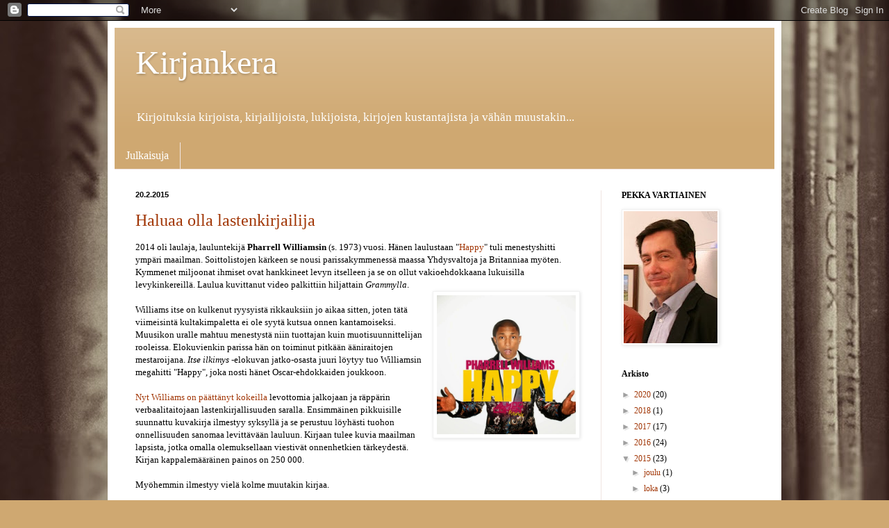

--- FILE ---
content_type: text/html; charset=UTF-8
request_url: https://pekkavartiainen.blogspot.com/2015/02/
body_size: 21692
content:
<!DOCTYPE html>
<html class='v2' dir='ltr' lang='fi'>
<head>
<link href='https://www.blogger.com/static/v1/widgets/335934321-css_bundle_v2.css' rel='stylesheet' type='text/css'/>
<meta content='width=1100' name='viewport'/>
<meta content='text/html; charset=UTF-8' http-equiv='Content-Type'/>
<meta content='blogger' name='generator'/>
<link href='https://pekkavartiainen.blogspot.com/favicon.ico' rel='icon' type='image/x-icon'/>
<link href='http://pekkavartiainen.blogspot.com/2015/02/' rel='canonical'/>
<link rel="alternate" type="application/atom+xml" title="Kirjankera - Atom" href="https://pekkavartiainen.blogspot.com/feeds/posts/default" />
<link rel="alternate" type="application/rss+xml" title="Kirjankera - RSS" href="https://pekkavartiainen.blogspot.com/feeds/posts/default?alt=rss" />
<link rel="service.post" type="application/atom+xml" title="Kirjankera - Atom" href="https://www.blogger.com/feeds/5151004485272862440/posts/default" />
<!--Can't find substitution for tag [blog.ieCssRetrofitLinks]-->
<meta content='http://pekkavartiainen.blogspot.com/2015/02/' property='og:url'/>
<meta content='Kirjankera' property='og:title'/>
<meta content='Kirjoituksia kirjoista, kirjailijoista, lukijoista, kirjojen kustantajista ja vähän muustakin...' property='og:description'/>
<title>Kirjankera: helmikuuta 2015</title>
<style id='page-skin-1' type='text/css'><!--
/*
-----------------------------------------------
Blogger Template Style
Name:     Simple
Designer: Blogger
URL:      www.blogger.com
----------------------------------------------- */
/* Content
----------------------------------------------- */
body {
font: normal normal 12px Georgia, Utopia, 'Palatino Linotype', Palatino, serif;;
color: #000000;
background: #cfa871 url(//3.bp.blogspot.com/-mvZQPgxUMPw/VtyVQo9OeWI/AAAAAAAABk8/fFcbJ9-eERs/s0-r/WP_20160306_18_33_20_Pro%2B%25282%2529.jpg) repeat fixed top left;
padding: 0 40px 40px 40px;
}
html body .region-inner {
min-width: 0;
max-width: 100%;
width: auto;
}
h2 {
font-size: 22px;
}
a:link {
text-decoration:none;
color: #a13606;
}
a:visited {
text-decoration:none;
color: #a13606;
}
a:hover {
text-decoration:underline;
color: #a13606;
}
.body-fauxcolumn-outer .fauxcolumn-inner {
background: transparent none repeat scroll top left;
_background-image: none;
}
.body-fauxcolumn-outer .cap-top {
position: absolute;
z-index: 1;
height: 400px;
width: 100%;
}
.body-fauxcolumn-outer .cap-top .cap-left {
width: 100%;
background: transparent none repeat-x scroll top left;
_background-image: none;
}
.content-outer {
-moz-box-shadow: 0 0 40px rgba(0, 0, 0, .15);
-webkit-box-shadow: 0 0 5px rgba(0, 0, 0, .15);
-goog-ms-box-shadow: 0 0 10px #333333;
box-shadow: 0 0 40px rgba(0, 0, 0, .15);
margin-bottom: 1px;
}
.content-inner {
padding: 10px 10px;
}
.content-inner {
background-color: #ffffff;
}
/* Header
----------------------------------------------- */
.header-outer {
background: #cfa871 url(//www.blogblog.com/1kt/simple/gradients_light.png) repeat-x scroll 0 -400px;
_background-image: none;
}
.Header h1 {
font: normal normal 48px Georgia, Utopia, 'Palatino Linotype', Palatino, serif;
color: #ffffff;
text-shadow: 1px 2px 3px rgba(0, 0, 0, .2);
}
.Header h1 a {
color: #ffffff;
}
.Header .description {
font-size: 140%;
color: #ffffff;
}
.header-inner .Header .titlewrapper {
padding: 22px 30px;
}
.header-inner .Header .descriptionwrapper {
padding: 0 30px;
}
/* Tabs
----------------------------------------------- */
.tabs-inner .section:first-child {
border-top: 0 solid #f0e5e1;
}
.tabs-inner .section:first-child ul {
margin-top: -0;
border-top: 0 solid #f0e5e1;
border-left: 0 solid #f0e5e1;
border-right: 0 solid #f0e5e1;
}
.tabs-inner .widget ul {
background: #cfa871 none repeat-x scroll 0 -800px;
_background-image: none;
border-bottom: 1px solid #f0e5e1;
margin-top: 0;
margin-left: -30px;
margin-right: -30px;
}
.tabs-inner .widget li a {
display: inline-block;
padding: .6em 1em;
font: normal normal 16px Georgia, Utopia, 'Palatino Linotype', Palatino, serif;
color: #ffffff;
border-left: 1px solid #ffffff;
border-right: 1px solid #f0e5e1;
}
.tabs-inner .widget li:first-child a {
border-left: none;
}
.tabs-inner .widget li.selected a, .tabs-inner .widget li a:hover {
color: #ffffff;
background-color: #cfa871;
text-decoration: none;
}
/* Columns
----------------------------------------------- */
.main-outer {
border-top: 0 solid #f0e5e1;
}
.fauxcolumn-left-outer .fauxcolumn-inner {
border-right: 1px solid #f0e5e1;
}
.fauxcolumn-right-outer .fauxcolumn-inner {
border-left: 1px solid #f0e5e1;
}
/* Headings
----------------------------------------------- */
div.widget > h2,
div.widget h2.title {
margin: 0 0 1em 0;
font: normal bold 12px Georgia, Utopia, 'Palatino Linotype', Palatino, serif;
color: #000000;
}
/* Widgets
----------------------------------------------- */
.widget .zippy {
color: #a0a0a0;
text-shadow: 2px 2px 1px rgba(0, 0, 0, .1);
}
.widget .popular-posts ul {
list-style: none;
}
/* Posts
----------------------------------------------- */
h2.date-header {
font: normal bold 11px Arial, Tahoma, Helvetica, FreeSans, sans-serif;
}
.date-header span {
background-color: transparent;
color: #000000;
padding: inherit;
letter-spacing: inherit;
margin: inherit;
}
.main-inner {
padding-top: 30px;
padding-bottom: 30px;
}
.main-inner .column-center-inner {
padding: 0 15px;
}
.main-inner .column-center-inner .section {
margin: 0 15px;
}
.post {
margin: 0 0 25px 0;
}
h3.post-title, .comments h4 {
font: normal normal 24px Georgia, Utopia, 'Palatino Linotype', Palatino, serif;
margin: .75em 0 0;
}
.post-body {
font-size: 110%;
line-height: 1.4;
position: relative;
}
.post-body img, .post-body .tr-caption-container, .Profile img, .Image img,
.BlogList .item-thumbnail img {
padding: 2px;
background: #ffffff;
border: 1px solid #f1f1f1;
-moz-box-shadow: 1px 1px 5px rgba(0, 0, 0, .1);
-webkit-box-shadow: 1px 1px 5px rgba(0, 0, 0, .1);
box-shadow: 1px 1px 5px rgba(0, 0, 0, .1);
}
.post-body img, .post-body .tr-caption-container {
padding: 5px;
}
.post-body .tr-caption-container {
color: #222222;
}
.post-body .tr-caption-container img {
padding: 0;
background: transparent;
border: none;
-moz-box-shadow: 0 0 0 rgba(0, 0, 0, .1);
-webkit-box-shadow: 0 0 0 rgba(0, 0, 0, .1);
box-shadow: 0 0 0 rgba(0, 0, 0, .1);
}
.post-header {
margin: 0 0 1.5em;
line-height: 1.6;
font-size: 90%;
}
.post-footer {
margin: 20px -2px 0;
padding: 5px 10px;
color: #797465;
background-color: #f0e9e1;
border-bottom: 1px solid #f1f1f1;
line-height: 1.6;
font-size: 90%;
}
#comments .comment-author {
padding-top: 1.5em;
border-top: 1px solid #f0e5e1;
background-position: 0 1.5em;
}
#comments .comment-author:first-child {
padding-top: 0;
border-top: none;
}
.avatar-image-container {
margin: .2em 0 0;
}
#comments .avatar-image-container img {
border: 1px solid #f1f1f1;
}
/* Comments
----------------------------------------------- */
.comments .comments-content .icon.blog-author {
background-repeat: no-repeat;
background-image: url([data-uri]);
}
.comments .comments-content .loadmore a {
border-top: 1px solid #a0a0a0;
border-bottom: 1px solid #a0a0a0;
}
.comments .comment-thread.inline-thread {
background-color: #f0e9e1;
}
.comments .continue {
border-top: 2px solid #a0a0a0;
}
/* Accents
---------------------------------------------- */
.section-columns td.columns-cell {
border-left: 1px solid #f0e5e1;
}
.blog-pager {
background: transparent none no-repeat scroll top center;
}
.blog-pager-older-link, .home-link,
.blog-pager-newer-link {
background-color: #ffffff;
padding: 5px;
}
.footer-outer {
border-top: 0 dashed #bbbbbb;
}
/* Mobile
----------------------------------------------- */
body.mobile  {
background-size: auto;
}
.mobile .body-fauxcolumn-outer {
background: transparent none repeat scroll top left;
}
.mobile .body-fauxcolumn-outer .cap-top {
background-size: 100% auto;
}
.mobile .content-outer {
-webkit-box-shadow: 0 0 3px rgba(0, 0, 0, .15);
box-shadow: 0 0 3px rgba(0, 0, 0, .15);
}
.mobile .tabs-inner .widget ul {
margin-left: 0;
margin-right: 0;
}
.mobile .post {
margin: 0;
}
.mobile .main-inner .column-center-inner .section {
margin: 0;
}
.mobile .date-header span {
padding: 0.1em 10px;
margin: 0 -10px;
}
.mobile h3.post-title {
margin: 0;
}
.mobile .blog-pager {
background: transparent none no-repeat scroll top center;
}
.mobile .footer-outer {
border-top: none;
}
.mobile .main-inner, .mobile .footer-inner {
background-color: #ffffff;
}
.mobile-index-contents {
color: #000000;
}
.mobile-link-button {
background-color: #a13606;
}
.mobile-link-button a:link, .mobile-link-button a:visited {
color: #ffffff;
}
.mobile .tabs-inner .section:first-child {
border-top: none;
}
.mobile .tabs-inner .PageList .widget-content {
background-color: #cfa871;
color: #ffffff;
border-top: 1px solid #f0e5e1;
border-bottom: 1px solid #f0e5e1;
}
.mobile .tabs-inner .PageList .widget-content .pagelist-arrow {
border-left: 1px solid #f0e5e1;
}

--></style>
<style id='template-skin-1' type='text/css'><!--
body {
min-width: 970px;
}
.content-outer, .content-fauxcolumn-outer, .region-inner {
min-width: 970px;
max-width: 970px;
_width: 970px;
}
.main-inner .columns {
padding-left: 0px;
padding-right: 250px;
}
.main-inner .fauxcolumn-center-outer {
left: 0px;
right: 250px;
/* IE6 does not respect left and right together */
_width: expression(this.parentNode.offsetWidth -
parseInt("0px") -
parseInt("250px") + 'px');
}
.main-inner .fauxcolumn-left-outer {
width: 0px;
}
.main-inner .fauxcolumn-right-outer {
width: 250px;
}
.main-inner .column-left-outer {
width: 0px;
right: 100%;
margin-left: -0px;
}
.main-inner .column-right-outer {
width: 250px;
margin-right: -250px;
}
#layout {
min-width: 0;
}
#layout .content-outer {
min-width: 0;
width: 800px;
}
#layout .region-inner {
min-width: 0;
width: auto;
}
body#layout div.add_widget {
padding: 8px;
}
body#layout div.add_widget a {
margin-left: 32px;
}
--></style>
<style>
    body {background-image:url(\/\/3.bp.blogspot.com\/-mvZQPgxUMPw\/VtyVQo9OeWI\/AAAAAAAABk8\/fFcbJ9-eERs\/s0-r\/WP_20160306_18_33_20_Pro%2B%25282%2529.jpg);}
    
@media (max-width: 200px) { body {background-image:url(\/\/3.bp.blogspot.com\/-mvZQPgxUMPw\/VtyVQo9OeWI\/AAAAAAAABk8\/fFcbJ9-eERs\/w200\/WP_20160306_18_33_20_Pro%2B%25282%2529.jpg);}}
@media (max-width: 400px) and (min-width: 201px) { body {background-image:url(\/\/3.bp.blogspot.com\/-mvZQPgxUMPw\/VtyVQo9OeWI\/AAAAAAAABk8\/fFcbJ9-eERs\/w400\/WP_20160306_18_33_20_Pro%2B%25282%2529.jpg);}}
@media (max-width: 800px) and (min-width: 401px) { body {background-image:url(\/\/3.bp.blogspot.com\/-mvZQPgxUMPw\/VtyVQo9OeWI\/AAAAAAAABk8\/fFcbJ9-eERs\/w800\/WP_20160306_18_33_20_Pro%2B%25282%2529.jpg);}}
@media (max-width: 1200px) and (min-width: 801px) { body {background-image:url(\/\/3.bp.blogspot.com\/-mvZQPgxUMPw\/VtyVQo9OeWI\/AAAAAAAABk8\/fFcbJ9-eERs\/w1200\/WP_20160306_18_33_20_Pro%2B%25282%2529.jpg);}}
/* Last tag covers anything over one higher than the previous max-size cap. */
@media (min-width: 1201px) { body {background-image:url(\/\/3.bp.blogspot.com\/-mvZQPgxUMPw\/VtyVQo9OeWI\/AAAAAAAABk8\/fFcbJ9-eERs\/w1600\/WP_20160306_18_33_20_Pro%2B%25282%2529.jpg);}}
  </style>
<link href='https://www.blogger.com/dyn-css/authorization.css?targetBlogID=5151004485272862440&amp;zx=47d6586d-be18-4eb3-9c08-37502dac6814' media='none' onload='if(media!=&#39;all&#39;)media=&#39;all&#39;' rel='stylesheet'/><noscript><link href='https://www.blogger.com/dyn-css/authorization.css?targetBlogID=5151004485272862440&amp;zx=47d6586d-be18-4eb3-9c08-37502dac6814' rel='stylesheet'/></noscript>
<meta name='google-adsense-platform-account' content='ca-host-pub-1556223355139109'/>
<meta name='google-adsense-platform-domain' content='blogspot.com'/>

</head>
<body class='loading variant-literate'>
<div class='navbar section' id='navbar' name='Navigointipalkki'><div class='widget Navbar' data-version='1' id='Navbar1'><script type="text/javascript">
    function setAttributeOnload(object, attribute, val) {
      if(window.addEventListener) {
        window.addEventListener('load',
          function(){ object[attribute] = val; }, false);
      } else {
        window.attachEvent('onload', function(){ object[attribute] = val; });
      }
    }
  </script>
<div id="navbar-iframe-container"></div>
<script type="text/javascript" src="https://apis.google.com/js/platform.js"></script>
<script type="text/javascript">
      gapi.load("gapi.iframes:gapi.iframes.style.bubble", function() {
        if (gapi.iframes && gapi.iframes.getContext) {
          gapi.iframes.getContext().openChild({
              url: 'https://www.blogger.com/navbar/5151004485272862440?origin\x3dhttps://pekkavartiainen.blogspot.com',
              where: document.getElementById("navbar-iframe-container"),
              id: "navbar-iframe"
          });
        }
      });
    </script><script type="text/javascript">
(function() {
var script = document.createElement('script');
script.type = 'text/javascript';
script.src = '//pagead2.googlesyndication.com/pagead/js/google_top_exp.js';
var head = document.getElementsByTagName('head')[0];
if (head) {
head.appendChild(script);
}})();
</script>
</div></div>
<div class='body-fauxcolumns'>
<div class='fauxcolumn-outer body-fauxcolumn-outer'>
<div class='cap-top'>
<div class='cap-left'></div>
<div class='cap-right'></div>
</div>
<div class='fauxborder-left'>
<div class='fauxborder-right'></div>
<div class='fauxcolumn-inner'>
</div>
</div>
<div class='cap-bottom'>
<div class='cap-left'></div>
<div class='cap-right'></div>
</div>
</div>
</div>
<div class='content'>
<div class='content-fauxcolumns'>
<div class='fauxcolumn-outer content-fauxcolumn-outer'>
<div class='cap-top'>
<div class='cap-left'></div>
<div class='cap-right'></div>
</div>
<div class='fauxborder-left'>
<div class='fauxborder-right'></div>
<div class='fauxcolumn-inner'>
</div>
</div>
<div class='cap-bottom'>
<div class='cap-left'></div>
<div class='cap-right'></div>
</div>
</div>
</div>
<div class='content-outer'>
<div class='content-cap-top cap-top'>
<div class='cap-left'></div>
<div class='cap-right'></div>
</div>
<div class='fauxborder-left content-fauxborder-left'>
<div class='fauxborder-right content-fauxborder-right'></div>
<div class='content-inner'>
<header>
<div class='header-outer'>
<div class='header-cap-top cap-top'>
<div class='cap-left'></div>
<div class='cap-right'></div>
</div>
<div class='fauxborder-left header-fauxborder-left'>
<div class='fauxborder-right header-fauxborder-right'></div>
<div class='region-inner header-inner'>
<div class='header section' id='header' name='Otsikko'><div class='widget Header' data-version='1' id='Header1'>
<div id='header-inner'>
<div class='titlewrapper'>
<h1 class='title'>
<a href='https://pekkavartiainen.blogspot.com/'>
Kirjankera
</a>
</h1>
</div>
<div class='descriptionwrapper'>
<p class='description'><span>Kirjoituksia kirjoista, kirjailijoista, lukijoista, kirjojen kustantajista ja vähän muustakin...</span></p>
</div>
</div>
</div></div>
</div>
</div>
<div class='header-cap-bottom cap-bottom'>
<div class='cap-left'></div>
<div class='cap-right'></div>
</div>
</div>
</header>
<div class='tabs-outer'>
<div class='tabs-cap-top cap-top'>
<div class='cap-left'></div>
<div class='cap-right'></div>
</div>
<div class='fauxborder-left tabs-fauxborder-left'>
<div class='fauxborder-right tabs-fauxborder-right'></div>
<div class='region-inner tabs-inner'>
<div class='tabs section' id='crosscol' name='Kaikki sarakkeet'><div class='widget PageList' data-version='1' id='PageList1'>
<h2>Sivut</h2>
<div class='widget-content'>
<ul>
<li>
<a href='https://pekkavartiainen.blogspot.com/p/julkaisuja.html'>Julkaisuja</a>
</li>
</ul>
<div class='clear'></div>
</div>
</div></div>
<div class='tabs no-items section' id='crosscol-overflow' name='Cross-Column 2'></div>
</div>
</div>
<div class='tabs-cap-bottom cap-bottom'>
<div class='cap-left'></div>
<div class='cap-right'></div>
</div>
</div>
<div class='main-outer'>
<div class='main-cap-top cap-top'>
<div class='cap-left'></div>
<div class='cap-right'></div>
</div>
<div class='fauxborder-left main-fauxborder-left'>
<div class='fauxborder-right main-fauxborder-right'></div>
<div class='region-inner main-inner'>
<div class='columns fauxcolumns'>
<div class='fauxcolumn-outer fauxcolumn-center-outer'>
<div class='cap-top'>
<div class='cap-left'></div>
<div class='cap-right'></div>
</div>
<div class='fauxborder-left'>
<div class='fauxborder-right'></div>
<div class='fauxcolumn-inner'>
</div>
</div>
<div class='cap-bottom'>
<div class='cap-left'></div>
<div class='cap-right'></div>
</div>
</div>
<div class='fauxcolumn-outer fauxcolumn-left-outer'>
<div class='cap-top'>
<div class='cap-left'></div>
<div class='cap-right'></div>
</div>
<div class='fauxborder-left'>
<div class='fauxborder-right'></div>
<div class='fauxcolumn-inner'>
</div>
</div>
<div class='cap-bottom'>
<div class='cap-left'></div>
<div class='cap-right'></div>
</div>
</div>
<div class='fauxcolumn-outer fauxcolumn-right-outer'>
<div class='cap-top'>
<div class='cap-left'></div>
<div class='cap-right'></div>
</div>
<div class='fauxborder-left'>
<div class='fauxborder-right'></div>
<div class='fauxcolumn-inner'>
</div>
</div>
<div class='cap-bottom'>
<div class='cap-left'></div>
<div class='cap-right'></div>
</div>
</div>
<!-- corrects IE6 width calculation -->
<div class='columns-inner'>
<div class='column-center-outer'>
<div class='column-center-inner'>
<div class='main section' id='main' name='Ensisijainen'><div class='widget Blog' data-version='1' id='Blog1'>
<div class='blog-posts hfeed'>

          <div class="date-outer">
        
<h2 class='date-header'><span>20.2.2015</span></h2>

          <div class="date-posts">
        
<div class='post-outer'>
<div class='post hentry uncustomized-post-template' itemprop='blogPost' itemscope='itemscope' itemtype='http://schema.org/BlogPosting'>
<meta content='https://blogger.googleusercontent.com/img/b/R29vZ2xl/AVvXsEgq3HpQbno_6hRiBl5GMVE9TKP2p1Ds6sWYVvDuQ4e_ZI4b2ZrGm0-yXhietRF9Un7TIYwKkH0U4_5Rwcfs7is7ltD8bsMbNF85Ohepow6Vf_6WVjNPli_zUBwdj69ifrtNEdAs0bk5zvo/s1600/artworks-000073113248-sdy6tk-t500x500.jpg' itemprop='image_url'/>
<meta content='5151004485272862440' itemprop='blogId'/>
<meta content='7103725396506974775' itemprop='postId'/>
<a name='7103725396506974775'></a>
<h3 class='post-title entry-title' itemprop='name'>
<a href='https://pekkavartiainen.blogspot.com/2015/02/haluaa-olla-lastenkirjailija.html'>Haluaa olla lastenkirjailija</a>
</h3>
<div class='post-header'>
<div class='post-header-line-1'></div>
</div>
<div class='post-body entry-content' id='post-body-7103725396506974775' itemprop='description articleBody'>
2014 oli laulaja, lauluntekijä <b>Pharrell Williamsin</b> (s. 1973) vuosi. Hänen laulustaan "<a href="https://www.youtube.com/watch?v=y6Sxv-sUYtM" target="_blank">Happy</a>" tuli menestyshitti ympäri maailman. Soittolistojen kärkeen se nousi parissakymmenessä maassa Yhdysvaltoja ja Britanniaa myöten. Kymmenet miljoonat ihmiset ovat hankkineet levyn itselleen ja se on ollut vakioehdokkaana lukuisilla levykinkereillä. Laulua kuvittanut video palkittiin hiljattain <i>Grammylla</i>.<br />
<div class="separator" style="clear: both; text-align: center;">
<a href="https://blogger.googleusercontent.com/img/b/R29vZ2xl/AVvXsEgq3HpQbno_6hRiBl5GMVE9TKP2p1Ds6sWYVvDuQ4e_ZI4b2ZrGm0-yXhietRF9Un7TIYwKkH0U4_5Rwcfs7is7ltD8bsMbNF85Ohepow6Vf_6WVjNPli_zUBwdj69ifrtNEdAs0bk5zvo/s1600/artworks-000073113248-sdy6tk-t500x500.jpg" imageanchor="1" style="clear: right; float: right; margin-bottom: 1em; margin-left: 1em;"><img border="0" height="200" src="https://blogger.googleusercontent.com/img/b/R29vZ2xl/AVvXsEgq3HpQbno_6hRiBl5GMVE9TKP2p1Ds6sWYVvDuQ4e_ZI4b2ZrGm0-yXhietRF9Un7TIYwKkH0U4_5Rwcfs7is7ltD8bsMbNF85Ohepow6Vf_6WVjNPli_zUBwdj69ifrtNEdAs0bk5zvo/s1600/artworks-000073113248-sdy6tk-t500x500.jpg" width="200" /></a></div>
<br />
Williams itse on kulkenut ryysyistä rikkauksiin jo aikaa sitten, joten tätä viimeisintä kultakimpaletta ei ole syytä kutsua onnen kantamoiseksi. Muusikon uralle mahtuu menestystä niin tuottajan kuin muotisuunnittelijan rooleissa. Elokuvienkin parissa hän on toiminut pitkään ääniraitojen mestaroijana. <i>Itse ilkimys</i> -elokuvan jatko-osasta juuri löytyy tuo Williamsin megahitti "Happy", joka nosti hänet Oscar-ehdokkaiden joukkoon.<br />
<br />
<a href="http://www.independent.co.uk/arts-entertainment/music/news/pharrell-williams-to-write-childrens-book-based-on-hit-single-happy-10051059.html" target="_blank">Nyt Williams on päättänyt kokeilla</a> levottomia jalkojaan ja räppärin verbaalitaitojaan lastenkirjallisuuden saralla. Ensimmäinen pikkuisille suunnattu kuvakirja ilmestyy syksyllä ja se perustuu löyhästi tuohon onnellisuuden sanomaa levittävään lauluun. Kirjaan tulee kuvia maailman lapsista, jotka omalla olemuksellaan viestivät onnenhetkien tärkeydestä. Kirjan kappalemääräinen painos on 250 000.<br />
<br />
Myöhemmin ilmestyy vielä kolme muutakin kirjaa.<br />
<br />
Williamsin kirjaprojekti on kaiken muun ja vilpittömän kiinnostuksen ohella pyrkimys silotella muusikon aiemmin hieman tärveltynyttä imagoa. Pari vuotta sitten hän oli osallisena erään musiikkivideon tuotannossa, joka herätti ärtymystä seksuaalista väkivaltaa ihannoivalla otteellaan.<br />
<br />
Maailmalla tämä rokkareiden profiloituminen lastenkirjailijana alkaa jo olla trendi. Milloin meillä?<br />
<br />
<br />
<div class="separator" style="clear: both; text-align: center;">
<img border="0" height="200" src="https://blogger.googleusercontent.com/img/b/R29vZ2xl/AVvXsEjdRX_NMWahhciFfHkuc-qwkc10ERGZ6Di7Ayf6cr3Fie2A8UBnbSgVj7w5FpGvmV5eJMcvJlX6CJQaPV1j2SkKfYY8QeC-QcYvkMajXo1joCGEWHu480Bq2_LUegrVOYpVAZxZV3XPBzA/s1600/06edd640-e119-4aa5-8eb6-7f33c08b0ebc.jpg" width="200" /></div>
<div style='clear: both;'></div>
</div>
<div class='post-footer'>
<div class='post-footer-line post-footer-line-1'>
<span class='post-author vcard'>
</span>
<span class='post-timestamp'>
</span>
<span class='post-comment-link'>
<a class='comment-link' href='https://pekkavartiainen.blogspot.com/2015/02/haluaa-olla-lastenkirjailija.html#comment-form' onclick=''>
Ei kommentteja:
  </a>
</span>
<span class='post-icons'>
</span>
<div class='post-share-buttons goog-inline-block'>
<a class='goog-inline-block share-button sb-email' href='https://www.blogger.com/share-post.g?blogID=5151004485272862440&postID=7103725396506974775&target=email' target='_blank' title='Kohteen lähettäminen sähköpostitse'><span class='share-button-link-text'>Kohteen lähettäminen sähköpostitse</span></a><a class='goog-inline-block share-button sb-blog' href='https://www.blogger.com/share-post.g?blogID=5151004485272862440&postID=7103725396506974775&target=blog' onclick='window.open(this.href, "_blank", "height=270,width=475"); return false;' target='_blank' title='Bloggaa tästä!'><span class='share-button-link-text'>Bloggaa tästä!</span></a><a class='goog-inline-block share-button sb-twitter' href='https://www.blogger.com/share-post.g?blogID=5151004485272862440&postID=7103725396506974775&target=twitter' target='_blank' title='Jaa X:ssä'><span class='share-button-link-text'>Jaa X:ssä</span></a><a class='goog-inline-block share-button sb-facebook' href='https://www.blogger.com/share-post.g?blogID=5151004485272862440&postID=7103725396506974775&target=facebook' onclick='window.open(this.href, "_blank", "height=430,width=640"); return false;' target='_blank' title='Jaa Facebookiin'><span class='share-button-link-text'>Jaa Facebookiin</span></a><a class='goog-inline-block share-button sb-pinterest' href='https://www.blogger.com/share-post.g?blogID=5151004485272862440&postID=7103725396506974775&target=pinterest' target='_blank' title='Jaa Pinterestiin'><span class='share-button-link-text'>Jaa Pinterestiin</span></a>
</div>
</div>
<div class='post-footer-line post-footer-line-2'>
<span class='post-labels'>
</span>
</div>
<div class='post-footer-line post-footer-line-3'>
<span class='post-location'>
</span>
</div>
</div>
</div>
</div>

          </div></div>
        

          <div class="date-outer">
        
<h2 class='date-header'><span>8.2.2015</span></h2>

          <div class="date-posts">
        
<div class='post-outer'>
<div class='post hentry uncustomized-post-template' itemprop='blogPost' itemscope='itemscope' itemtype='http://schema.org/BlogPosting'>
<meta content='https://blogger.googleusercontent.com/img/b/R29vZ2xl/AVvXsEjUogSHnmXNTZygKywVoDAS6KFtwyTQjUH-6okJVRCQs0cS_4kf9IFvFkNBCn9LfpuHwfSWeivpUCD47aTP_njNK5iNTdLY2ZWr7OQwQ45zkoYMRHj68JcEUUCsDqaOxxReZJ8A3HAN_24/s1600/1167_takapiru-2-2-2_20141015205245.jpg' itemprop='image_url'/>
<meta content='5151004485272862440' itemprop='blogId'/>
<meta content='3094512366647279117' itemprop='postId'/>
<a name='3094512366647279117'></a>
<h3 class='post-title entry-title' itemprop='name'>
<a href='https://pekkavartiainen.blogspot.com/2015/02/porvarin-hammasta-sarkee.html'>Porvarin hammasta särkee</a>
</h3>
<div class='post-header'>
<div class='post-header-line-1'></div>
</div>
<div class='post-body entry-content' id='post-body-3094512366647279117' itemprop='description articleBody'>
Lukurauhan päivää voi tietenkin viettää monenlaisten kirjojen parissa, mutta klassikot sopivat päivän rauhalliseen, viipyilevään tunnelmaan mielestäni erinomaisesti. Kuten vaikkapa <b>Thomas Mannin</b> (1875-1955) <i>Buddenbrookit</i>, jonka äärelle asetuin nyt uudestaan, vuosia kestäneen erossaolon jälkeen.<br />
<div class="separator" style="clear: both; text-align: center;">
</div>
<div class="separator" style="clear: both; text-align: center;">
</div>
<div class="separator" style="clear: both; text-align: center;">
</div>
<div class="separator" style="clear: both; text-align: center;">
<a href="https://blogger.googleusercontent.com/img/b/R29vZ2xl/AVvXsEjUogSHnmXNTZygKywVoDAS6KFtwyTQjUH-6okJVRCQs0cS_4kf9IFvFkNBCn9LfpuHwfSWeivpUCD47aTP_njNK5iNTdLY2ZWr7OQwQ45zkoYMRHj68JcEUUCsDqaOxxReZJ8A3HAN_24/s1600/1167_takapiru-2-2-2_20141015205245.jpg" imageanchor="1" style="clear: right; float: right; margin-bottom: 1em; margin-left: 1em;"><img border="0" height="320" src="https://blogger.googleusercontent.com/img/b/R29vZ2xl/AVvXsEjUogSHnmXNTZygKywVoDAS6KFtwyTQjUH-6okJVRCQs0cS_4kf9IFvFkNBCn9LfpuHwfSWeivpUCD47aTP_njNK5iNTdLY2ZWr7OQwQ45zkoYMRHj68JcEUUCsDqaOxxReZJ8A3HAN_24/s1600/1167_takapiru-2-2-2_20141015205245.jpg" width="201" /></a></div>
<br />
Mann loi itselleen maailmanmaineen jo tällä esikoisromaanillaan, vaikka ehkä vieläkin suuremmat teokset olivat vasta tuloillaan. <i>Taikavuori</i> (1924) ja <i>Tohtori Faustus</i> (1947) järisyttivät kerronnallisella voimallaan vuosia myöhemmin, mutta niissäkin havaittavat elementit olivat paikallaan jo <i>Buddenbrookeissa</i>. Mannin polveileva tyyli ja etäinen, ironinen asenne kuvattujen henkilöiden elämään antavat romaanille omanlaistaan sävytystä, johon teemat taiteen ja talouden tai taiteellisen ja porvarillisen elämäntapojen yhteentörmäyksestä tuovat traagista painavuutta.<br />
<br />
Kun Mannille 1929 myönnettiin Nobel, <a href="http://www.nobelprize.org/nobel_prizes/literature/laureates/1929/press.html" target="_blank">perusteluissa</a> mainittiin erikseen kirjailijan ensimmäinen romaani, jonka ilmestymisestä oli tuolloin jo kulunut 28 vuotta. Saksalaisen kauppiassuvun vaiheita kuvaavan teoksen sanottiin lahjoittaneen saksalaiselle kirjallisuudelle sen, minkä <b>Dickens </b>ja <b>Thackeray</b>, <b>Balzac</b> ja <b>Flaubert </b>tai <b>Gogol </b>ja <b>Tolstoi</b> olivat jo antaneet omalleen: realistisen romaanin. Aika on sittemmin osoittanut, että Mannin romaani kestää siinä, missä mainittujen kirjailijoidenkin tuotokset.<br />
<br />
Ja kestäähän se, aina tänne asti, yli sadan vuoden taakse. Mannin sukusaagaa on tänään, jos mahdollista, vielä helpompi ymmärtää kuin ehkä ilmestymisaikanaan. Romaani julkaistiin 1901 kaksiosaisena laitoksena, mutta myyntiluvut olivat vaatimattomat. Kun pari vuotta myöhemmin uusi, hinnaltaan halvempi versio ilmestyi, se löysi lukijansa, jotka pitivät teosta eräänlaisena avainromaanina. Tapahtumapaikkana olevaa pikkukaupungin katsottiin olevan Mannin syntymäkaupunki Lübeck ja romaanihenkilöiden todellisia taustoja haettiin tietäväisesti hymyillen ja kauhistellen.<br />
<br />
<a href="https://blogger.googleusercontent.com/img/b/R29vZ2xl/AVvXsEgL4mC3UeLwjcxEyWfOYuB3muxMGXyiHoMGR7DKhX6iAz2m2OMRVGWgg6ZOVzfyquib1pOkJN690IYjxscMrU5HLzrDB81eJthDV3AePOYVhyrrxZZGCzXAMIxF5HPzBSreZCE9-WlB3v8/s1600/Thomas_Mann_1900.jpg" imageanchor="1" style="clear: left; float: left; margin-bottom: 1em; margin-right: 1em;"><img border="0" height="320" src="https://blogger.googleusercontent.com/img/b/R29vZ2xl/AVvXsEgL4mC3UeLwjcxEyWfOYuB3muxMGXyiHoMGR7DKhX6iAz2m2OMRVGWgg6ZOVzfyquib1pOkJN690IYjxscMrU5HLzrDB81eJthDV3AePOYVhyrrxZZGCzXAMIxF5HPzBSreZCE9-WlB3v8/s1600/Thomas_Mann_1900.jpg" width="156" /></a>Toki romaanin kirjalliset ansiot tunnustettiin hetimiten. Mutta muutaman maailmansodan, ideologisten kaksin- ja kolminkamppailuiden, asenneilmapiirimuutosten ja ismien nielaisun ja ulossylkäisyn jälkeenkin <i>Buddenbrookit</i> tuntuu vain juurtuneen tiukemmin modernin kirjallisuuden kaanoniin. Mannin kylmäävissä heitoissa, dekadenssin ja rappion sivistyneen analyyttisessä käsittelytavassa on jotakin suorastaan tuoretta.<br />
<br />
<br />
Tietenkin kuvauksen kohteena on mennyt maailma, 1800-luvun porvariston sopeutumisongelmat tuloillaan oleviin yhteiskunnallisiin muutoksiin, eikä pikkukaupunkia hallitsevan kauppahuoneen arkisilla huolilla ole juurikaan yhtymäkohtia meidän aikaamme. Mutta aivan samoin kuin jokin <i>Downton Abbey</i> saattaa tänään jähmettää miljoonat ihmiset television ääreen katsomaan ajallisesta kaukaisuudesta kurottautuvien ihmiskohtaloiden tuhinaa, näin voi käydä myös klassisen kirjallisuuden kanssa. Tarvitaan vain joitakin, edes joitakin, näkyviä osia niistä tekijöistä, joista me tunnistamme oman aikamme.<br />
<br />
Mannin romaanien maailmankuva on muotoutunut - kuten usein mainitaan - <b>Nietzschen</b> ja <b>Schopenhauerin</b> filosofioiden myötävaikutuksessa, mikä antaa kerronnalle sen konventioita kyseenalaistavan pohjavireen. Porvarillisen elämän ja taiteellisen kutsumuksen välinen köydenveto on puolestaan se temaattinen runko, jonka varaan romaani - Mannin kaikki romaanit - on rakennettu. Ja kun lopputulemana on pikemminkin uusia kysymyksiä kuin lopullisia vastauksia, modernin kirjallisuuden perimmäinen kaava alkaa olla valmis.<br />
<br />
Mutta niin moderni kuin <i>Buddenbrookit</i> onkin, se on myös hyvä esimerkki modernin maailmankuvan adoptoineesta realistisesta romaanista. Mann pitää kiinni muodosta ja rakenteestakin, mutta ujuttaa sen sisälle, kuin varkain, kerrontaan häiriöitä tuottavia tekijöitä. Kaikkitietävä kertoja vinoilee henkilöhahmoilleen, harrastaa eräänlaista sivistynyttä kettuilua, joka viiltää syvemmältä kuin yksikään suoraan lausuttu moite. Kertomukseen ripotellut johtoaiheet tai motiivit puolestaan ovat jo sellaisinaan puhuttelevia, joskin myös irvokkaita.<br />
<br />
Mannin romaaneissa sairastetaan paljon, eikä <i>Buddenbrookit</i> ole tästä poikkeus. Toistuvasti meidät viedään sananmukaisesti ihmisten iholle, joka on milloin sairaan valkoinen ja veretön, milloin kuumeesta punainen tai hiestä hikinen. Ihmiset myös kuvittelevat itselleen kaikenlaisia sairauksia ja tutkailevat kehoaan kuin herkkää koneistoa. Mutta hampaat ovat sittenkin kertojan erityismielenkiinnon kohteena. <i>Buddenbrookien</i> avainkohtauksissa särkevät hampaat vaivaavat ihmisiä ja niiden hoitoon käytetään menetelmiä, jotka ovat tuttuja lähinnä nykyelokuvien kidutuskohtauksista.<br />
<br />
Kun Mann kirjoitti teostaan, hän tiettävästi kärsi huonoista hampaistaan ja vielä kamalammista hoitoa antavista puoskareista. Joten tästä näkökulmasta on ymmärrettävää, että kokemukset kulkeutuivat fiktioon asti. Mutta miten tehokas keino siitä tulekaan tarinaan vietynä! Ihmiset kantavat mukanaan sisäistä tuskaa, josta pääsee irti vain repimällä se ulos itsestään. Mikä voi tosin johtaa, kuten se johtaa tässä romaanissa, kuolemaan.<br />
<br />
Porvarin hampaita särkee ja porvari nukkuu huonosti, mutta porvari osaa myös juhlia. Buddenbrookien sukujuhlissa salonkien pöydät notkuvat herkuista, kaunotaiteita harrastetaan taloudenpidon painikkeeksi ja historia väistyy taka-alalle. Voisi jopa väittää, että ihmiset ovat hetken onnellisia ja täydellisiä. Kunnes todellisuus taas tarttuu kiinni takinliepeeseen, tai hampaaseen.&nbsp; <br />
<br />
<br />
<div class="separator" style="clear: both; text-align: center;">
<a href="https://blogger.googleusercontent.com/img/b/R29vZ2xl/AVvXsEiVPrMfdhiCGsWEt2zHFCD-T0fKWg9J4TxDItmOfbIDqK_nLHnD8l0eNtgcjkTES3MmbiTNWCbmnTJEA6CVe_-ygH1dmMCEV0J1_5lDwhSh752K7k7fGpUZ_FT988Vs7ynSad04vQ2A_4k/s1600/Kuva+otettu+8.2.2015+klo+17.56+%233+2.jpg" imageanchor="1" style="margin-left: 1em; margin-right: 1em;"><img border="0" height="213" src="https://blogger.googleusercontent.com/img/b/R29vZ2xl/AVvXsEiVPrMfdhiCGsWEt2zHFCD-T0fKWg9J4TxDItmOfbIDqK_nLHnD8l0eNtgcjkTES3MmbiTNWCbmnTJEA6CVe_-ygH1dmMCEV0J1_5lDwhSh752K7k7fGpUZ_FT988Vs7ynSad04vQ2A_4k/s1600/Kuva+otettu+8.2.2015+klo+17.56+%233+2.jpg" width="320" /></a></div>
<div class="separator" style="clear: both; text-align: center;">
</div>
&nbsp; 
<div style='clear: both;'></div>
</div>
<div class='post-footer'>
<div class='post-footer-line post-footer-line-1'>
<span class='post-author vcard'>
</span>
<span class='post-timestamp'>
</span>
<span class='post-comment-link'>
<a class='comment-link' href='https://pekkavartiainen.blogspot.com/2015/02/porvarin-hammasta-sarkee.html#comment-form' onclick=''>
Ei kommentteja:
  </a>
</span>
<span class='post-icons'>
</span>
<div class='post-share-buttons goog-inline-block'>
<a class='goog-inline-block share-button sb-email' href='https://www.blogger.com/share-post.g?blogID=5151004485272862440&postID=3094512366647279117&target=email' target='_blank' title='Kohteen lähettäminen sähköpostitse'><span class='share-button-link-text'>Kohteen lähettäminen sähköpostitse</span></a><a class='goog-inline-block share-button sb-blog' href='https://www.blogger.com/share-post.g?blogID=5151004485272862440&postID=3094512366647279117&target=blog' onclick='window.open(this.href, "_blank", "height=270,width=475"); return false;' target='_blank' title='Bloggaa tästä!'><span class='share-button-link-text'>Bloggaa tästä!</span></a><a class='goog-inline-block share-button sb-twitter' href='https://www.blogger.com/share-post.g?blogID=5151004485272862440&postID=3094512366647279117&target=twitter' target='_blank' title='Jaa X:ssä'><span class='share-button-link-text'>Jaa X:ssä</span></a><a class='goog-inline-block share-button sb-facebook' href='https://www.blogger.com/share-post.g?blogID=5151004485272862440&postID=3094512366647279117&target=facebook' onclick='window.open(this.href, "_blank", "height=430,width=640"); return false;' target='_blank' title='Jaa Facebookiin'><span class='share-button-link-text'>Jaa Facebookiin</span></a><a class='goog-inline-block share-button sb-pinterest' href='https://www.blogger.com/share-post.g?blogID=5151004485272862440&postID=3094512366647279117&target=pinterest' target='_blank' title='Jaa Pinterestiin'><span class='share-button-link-text'>Jaa Pinterestiin</span></a>
</div>
</div>
<div class='post-footer-line post-footer-line-2'>
<span class='post-labels'>
</span>
</div>
<div class='post-footer-line post-footer-line-3'>
<span class='post-location'>
</span>
</div>
</div>
</div>
</div>

        </div></div>
      
</div>
<div class='blog-pager' id='blog-pager'>
<span id='blog-pager-newer-link'>
<a class='blog-pager-newer-link' href='https://pekkavartiainen.blogspot.com/search?updated-max=2015-04-12T23:52:00%2B03:00&amp;max-results=3&amp;reverse-paginate=true' id='Blog1_blog-pager-newer-link' title='Uudemmat tekstit'>Uudemmat tekstit</a>
</span>
<span id='blog-pager-older-link'>
<a class='blog-pager-older-link' href='https://pekkavartiainen.blogspot.com/search?updated-max=2015-02-08T23:14:00%2B02:00&amp;max-results=3' id='Blog1_blog-pager-older-link' title='Vanhemmat tekstit'>Vanhemmat tekstit</a>
</span>
<a class='home-link' href='https://pekkavartiainen.blogspot.com/'>Etusivu</a>
</div>
<div class='clear'></div>
<div class='blog-feeds'>
<div class='feed-links'>
Tilaa:
<a class='feed-link' href='https://pekkavartiainen.blogspot.com/feeds/posts/default' target='_blank' type='application/atom+xml'>Kommentit (Atom)</a>
</div>
</div>
</div><div class='widget Translate' data-version='1' id='Translate1'>
<h2 class='title'>Translate</h2>
<div id='google_translate_element'></div>
<script>
    function googleTranslateElementInit() {
      new google.translate.TranslateElement({
        pageLanguage: 'fi',
        autoDisplay: 'true',
        layout: google.translate.TranslateElement.InlineLayout.SIMPLE
      }, 'google_translate_element');
    }
  </script>
<script src='//translate.google.com/translate_a/element.js?cb=googleTranslateElementInit'></script>
<div class='clear'></div>
</div></div>
</div>
</div>
<div class='column-left-outer'>
<div class='column-left-inner'>
<aside>
</aside>
</div>
</div>
<div class='column-right-outer'>
<div class='column-right-inner'>
<aside>
<div class='sidebar section' id='sidebar-right-1'><div class='widget Image' data-version='1' id='Image1'>
<h2>PEKKA VARTIAINEN</h2>
<div class='widget-content'>
<a href='https://pekkavartiainen.wordpress.com/'>
<img alt='PEKKA VARTIAINEN' height='190' id='Image1_img' src='https://blogger.googleusercontent.com/img/b/R29vZ2xl/AVvXsEh70U5jWxSQTEeD7qz71QVKfelKamiPErzpyBapCPVwcQGe-FPtXIPu5bLnuYR24pX5kq-SmVA7_Ksk-zbX6ZpHXTlITlobhByKUBl4tdnBjQkNU_NK8N1i8WVj6h91_KKtC8ZZtEQJqEM/s190/Pekka_10.jpg' width='135'/>
</a>
<br/>
</div>
<div class='clear'></div>
</div><div class='widget BlogArchive' data-version='1' id='BlogArchive1'>
<h2>Arkisto</h2>
<div class='widget-content'>
<div id='ArchiveList'>
<div id='BlogArchive1_ArchiveList'>
<ul class='hierarchy'>
<li class='archivedate collapsed'>
<a class='toggle' href='javascript:void(0)'>
<span class='zippy'>

        &#9658;&#160;
      
</span>
</a>
<a class='post-count-link' href='https://pekkavartiainen.blogspot.com/2020/'>
2020
</a>
<span class='post-count' dir='ltr'>(20)</span>
<ul class='hierarchy'>
<li class='archivedate collapsed'>
<a class='toggle' href='javascript:void(0)'>
<span class='zippy'>

        &#9658;&#160;
      
</span>
</a>
<a class='post-count-link' href='https://pekkavartiainen.blogspot.com/2020/10/'>
loka
</a>
<span class='post-count' dir='ltr'>(2)</span>
</li>
</ul>
<ul class='hierarchy'>
<li class='archivedate collapsed'>
<a class='toggle' href='javascript:void(0)'>
<span class='zippy'>

        &#9658;&#160;
      
</span>
</a>
<a class='post-count-link' href='https://pekkavartiainen.blogspot.com/2020/09/'>
syys
</a>
<span class='post-count' dir='ltr'>(2)</span>
</li>
</ul>
<ul class='hierarchy'>
<li class='archivedate collapsed'>
<a class='toggle' href='javascript:void(0)'>
<span class='zippy'>

        &#9658;&#160;
      
</span>
</a>
<a class='post-count-link' href='https://pekkavartiainen.blogspot.com/2020/08/'>
elo
</a>
<span class='post-count' dir='ltr'>(2)</span>
</li>
</ul>
<ul class='hierarchy'>
<li class='archivedate collapsed'>
<a class='toggle' href='javascript:void(0)'>
<span class='zippy'>

        &#9658;&#160;
      
</span>
</a>
<a class='post-count-link' href='https://pekkavartiainen.blogspot.com/2020/06/'>
kesä
</a>
<span class='post-count' dir='ltr'>(1)</span>
</li>
</ul>
<ul class='hierarchy'>
<li class='archivedate collapsed'>
<a class='toggle' href='javascript:void(0)'>
<span class='zippy'>

        &#9658;&#160;
      
</span>
</a>
<a class='post-count-link' href='https://pekkavartiainen.blogspot.com/2020/05/'>
touko
</a>
<span class='post-count' dir='ltr'>(2)</span>
</li>
</ul>
<ul class='hierarchy'>
<li class='archivedate collapsed'>
<a class='toggle' href='javascript:void(0)'>
<span class='zippy'>

        &#9658;&#160;
      
</span>
</a>
<a class='post-count-link' href='https://pekkavartiainen.blogspot.com/2020/04/'>
huhti
</a>
<span class='post-count' dir='ltr'>(3)</span>
</li>
</ul>
<ul class='hierarchy'>
<li class='archivedate collapsed'>
<a class='toggle' href='javascript:void(0)'>
<span class='zippy'>

        &#9658;&#160;
      
</span>
</a>
<a class='post-count-link' href='https://pekkavartiainen.blogspot.com/2020/03/'>
maalis
</a>
<span class='post-count' dir='ltr'>(4)</span>
</li>
</ul>
<ul class='hierarchy'>
<li class='archivedate collapsed'>
<a class='toggle' href='javascript:void(0)'>
<span class='zippy'>

        &#9658;&#160;
      
</span>
</a>
<a class='post-count-link' href='https://pekkavartiainen.blogspot.com/2020/02/'>
helmi
</a>
<span class='post-count' dir='ltr'>(4)</span>
</li>
</ul>
</li>
</ul>
<ul class='hierarchy'>
<li class='archivedate collapsed'>
<a class='toggle' href='javascript:void(0)'>
<span class='zippy'>

        &#9658;&#160;
      
</span>
</a>
<a class='post-count-link' href='https://pekkavartiainen.blogspot.com/2018/'>
2018
</a>
<span class='post-count' dir='ltr'>(1)</span>
<ul class='hierarchy'>
<li class='archivedate collapsed'>
<a class='toggle' href='javascript:void(0)'>
<span class='zippy'>

        &#9658;&#160;
      
</span>
</a>
<a class='post-count-link' href='https://pekkavartiainen.blogspot.com/2018/04/'>
huhti
</a>
<span class='post-count' dir='ltr'>(1)</span>
</li>
</ul>
</li>
</ul>
<ul class='hierarchy'>
<li class='archivedate collapsed'>
<a class='toggle' href='javascript:void(0)'>
<span class='zippy'>

        &#9658;&#160;
      
</span>
</a>
<a class='post-count-link' href='https://pekkavartiainen.blogspot.com/2017/'>
2017
</a>
<span class='post-count' dir='ltr'>(17)</span>
<ul class='hierarchy'>
<li class='archivedate collapsed'>
<a class='toggle' href='javascript:void(0)'>
<span class='zippy'>

        &#9658;&#160;
      
</span>
</a>
<a class='post-count-link' href='https://pekkavartiainen.blogspot.com/2017/12/'>
joulu
</a>
<span class='post-count' dir='ltr'>(1)</span>
</li>
</ul>
<ul class='hierarchy'>
<li class='archivedate collapsed'>
<a class='toggle' href='javascript:void(0)'>
<span class='zippy'>

        &#9658;&#160;
      
</span>
</a>
<a class='post-count-link' href='https://pekkavartiainen.blogspot.com/2017/11/'>
marras
</a>
<span class='post-count' dir='ltr'>(1)</span>
</li>
</ul>
<ul class='hierarchy'>
<li class='archivedate collapsed'>
<a class='toggle' href='javascript:void(0)'>
<span class='zippy'>

        &#9658;&#160;
      
</span>
</a>
<a class='post-count-link' href='https://pekkavartiainen.blogspot.com/2017/10/'>
loka
</a>
<span class='post-count' dir='ltr'>(1)</span>
</li>
</ul>
<ul class='hierarchy'>
<li class='archivedate collapsed'>
<a class='toggle' href='javascript:void(0)'>
<span class='zippy'>

        &#9658;&#160;
      
</span>
</a>
<a class='post-count-link' href='https://pekkavartiainen.blogspot.com/2017/09/'>
syys
</a>
<span class='post-count' dir='ltr'>(2)</span>
</li>
</ul>
<ul class='hierarchy'>
<li class='archivedate collapsed'>
<a class='toggle' href='javascript:void(0)'>
<span class='zippy'>

        &#9658;&#160;
      
</span>
</a>
<a class='post-count-link' href='https://pekkavartiainen.blogspot.com/2017/08/'>
elo
</a>
<span class='post-count' dir='ltr'>(1)</span>
</li>
</ul>
<ul class='hierarchy'>
<li class='archivedate collapsed'>
<a class='toggle' href='javascript:void(0)'>
<span class='zippy'>

        &#9658;&#160;
      
</span>
</a>
<a class='post-count-link' href='https://pekkavartiainen.blogspot.com/2017/07/'>
heinä
</a>
<span class='post-count' dir='ltr'>(1)</span>
</li>
</ul>
<ul class='hierarchy'>
<li class='archivedate collapsed'>
<a class='toggle' href='javascript:void(0)'>
<span class='zippy'>

        &#9658;&#160;
      
</span>
</a>
<a class='post-count-link' href='https://pekkavartiainen.blogspot.com/2017/06/'>
kesä
</a>
<span class='post-count' dir='ltr'>(2)</span>
</li>
</ul>
<ul class='hierarchy'>
<li class='archivedate collapsed'>
<a class='toggle' href='javascript:void(0)'>
<span class='zippy'>

        &#9658;&#160;
      
</span>
</a>
<a class='post-count-link' href='https://pekkavartiainen.blogspot.com/2017/05/'>
touko
</a>
<span class='post-count' dir='ltr'>(1)</span>
</li>
</ul>
<ul class='hierarchy'>
<li class='archivedate collapsed'>
<a class='toggle' href='javascript:void(0)'>
<span class='zippy'>

        &#9658;&#160;
      
</span>
</a>
<a class='post-count-link' href='https://pekkavartiainen.blogspot.com/2017/04/'>
huhti
</a>
<span class='post-count' dir='ltr'>(3)</span>
</li>
</ul>
<ul class='hierarchy'>
<li class='archivedate collapsed'>
<a class='toggle' href='javascript:void(0)'>
<span class='zippy'>

        &#9658;&#160;
      
</span>
</a>
<a class='post-count-link' href='https://pekkavartiainen.blogspot.com/2017/03/'>
maalis
</a>
<span class='post-count' dir='ltr'>(1)</span>
</li>
</ul>
<ul class='hierarchy'>
<li class='archivedate collapsed'>
<a class='toggle' href='javascript:void(0)'>
<span class='zippy'>

        &#9658;&#160;
      
</span>
</a>
<a class='post-count-link' href='https://pekkavartiainen.blogspot.com/2017/02/'>
helmi
</a>
<span class='post-count' dir='ltr'>(1)</span>
</li>
</ul>
<ul class='hierarchy'>
<li class='archivedate collapsed'>
<a class='toggle' href='javascript:void(0)'>
<span class='zippy'>

        &#9658;&#160;
      
</span>
</a>
<a class='post-count-link' href='https://pekkavartiainen.blogspot.com/2017/01/'>
tammi
</a>
<span class='post-count' dir='ltr'>(2)</span>
</li>
</ul>
</li>
</ul>
<ul class='hierarchy'>
<li class='archivedate collapsed'>
<a class='toggle' href='javascript:void(0)'>
<span class='zippy'>

        &#9658;&#160;
      
</span>
</a>
<a class='post-count-link' href='https://pekkavartiainen.blogspot.com/2016/'>
2016
</a>
<span class='post-count' dir='ltr'>(24)</span>
<ul class='hierarchy'>
<li class='archivedate collapsed'>
<a class='toggle' href='javascript:void(0)'>
<span class='zippy'>

        &#9658;&#160;
      
</span>
</a>
<a class='post-count-link' href='https://pekkavartiainen.blogspot.com/2016/12/'>
joulu
</a>
<span class='post-count' dir='ltr'>(3)</span>
</li>
</ul>
<ul class='hierarchy'>
<li class='archivedate collapsed'>
<a class='toggle' href='javascript:void(0)'>
<span class='zippy'>

        &#9658;&#160;
      
</span>
</a>
<a class='post-count-link' href='https://pekkavartiainen.blogspot.com/2016/11/'>
marras
</a>
<span class='post-count' dir='ltr'>(2)</span>
</li>
</ul>
<ul class='hierarchy'>
<li class='archivedate collapsed'>
<a class='toggle' href='javascript:void(0)'>
<span class='zippy'>

        &#9658;&#160;
      
</span>
</a>
<a class='post-count-link' href='https://pekkavartiainen.blogspot.com/2016/10/'>
loka
</a>
<span class='post-count' dir='ltr'>(2)</span>
</li>
</ul>
<ul class='hierarchy'>
<li class='archivedate collapsed'>
<a class='toggle' href='javascript:void(0)'>
<span class='zippy'>

        &#9658;&#160;
      
</span>
</a>
<a class='post-count-link' href='https://pekkavartiainen.blogspot.com/2016/09/'>
syys
</a>
<span class='post-count' dir='ltr'>(2)</span>
</li>
</ul>
<ul class='hierarchy'>
<li class='archivedate collapsed'>
<a class='toggle' href='javascript:void(0)'>
<span class='zippy'>

        &#9658;&#160;
      
</span>
</a>
<a class='post-count-link' href='https://pekkavartiainen.blogspot.com/2016/08/'>
elo
</a>
<span class='post-count' dir='ltr'>(1)</span>
</li>
</ul>
<ul class='hierarchy'>
<li class='archivedate collapsed'>
<a class='toggle' href='javascript:void(0)'>
<span class='zippy'>

        &#9658;&#160;
      
</span>
</a>
<a class='post-count-link' href='https://pekkavartiainen.blogspot.com/2016/07/'>
heinä
</a>
<span class='post-count' dir='ltr'>(1)</span>
</li>
</ul>
<ul class='hierarchy'>
<li class='archivedate collapsed'>
<a class='toggle' href='javascript:void(0)'>
<span class='zippy'>

        &#9658;&#160;
      
</span>
</a>
<a class='post-count-link' href='https://pekkavartiainen.blogspot.com/2016/06/'>
kesä
</a>
<span class='post-count' dir='ltr'>(2)</span>
</li>
</ul>
<ul class='hierarchy'>
<li class='archivedate collapsed'>
<a class='toggle' href='javascript:void(0)'>
<span class='zippy'>

        &#9658;&#160;
      
</span>
</a>
<a class='post-count-link' href='https://pekkavartiainen.blogspot.com/2016/05/'>
touko
</a>
<span class='post-count' dir='ltr'>(1)</span>
</li>
</ul>
<ul class='hierarchy'>
<li class='archivedate collapsed'>
<a class='toggle' href='javascript:void(0)'>
<span class='zippy'>

        &#9658;&#160;
      
</span>
</a>
<a class='post-count-link' href='https://pekkavartiainen.blogspot.com/2016/04/'>
huhti
</a>
<span class='post-count' dir='ltr'>(3)</span>
</li>
</ul>
<ul class='hierarchy'>
<li class='archivedate collapsed'>
<a class='toggle' href='javascript:void(0)'>
<span class='zippy'>

        &#9658;&#160;
      
</span>
</a>
<a class='post-count-link' href='https://pekkavartiainen.blogspot.com/2016/03/'>
maalis
</a>
<span class='post-count' dir='ltr'>(2)</span>
</li>
</ul>
<ul class='hierarchy'>
<li class='archivedate collapsed'>
<a class='toggle' href='javascript:void(0)'>
<span class='zippy'>

        &#9658;&#160;
      
</span>
</a>
<a class='post-count-link' href='https://pekkavartiainen.blogspot.com/2016/02/'>
helmi
</a>
<span class='post-count' dir='ltr'>(3)</span>
</li>
</ul>
<ul class='hierarchy'>
<li class='archivedate collapsed'>
<a class='toggle' href='javascript:void(0)'>
<span class='zippy'>

        &#9658;&#160;
      
</span>
</a>
<a class='post-count-link' href='https://pekkavartiainen.blogspot.com/2016/01/'>
tammi
</a>
<span class='post-count' dir='ltr'>(2)</span>
</li>
</ul>
</li>
</ul>
<ul class='hierarchy'>
<li class='archivedate expanded'>
<a class='toggle' href='javascript:void(0)'>
<span class='zippy toggle-open'>

        &#9660;&#160;
      
</span>
</a>
<a class='post-count-link' href='https://pekkavartiainen.blogspot.com/2015/'>
2015
</a>
<span class='post-count' dir='ltr'>(23)</span>
<ul class='hierarchy'>
<li class='archivedate collapsed'>
<a class='toggle' href='javascript:void(0)'>
<span class='zippy'>

        &#9658;&#160;
      
</span>
</a>
<a class='post-count-link' href='https://pekkavartiainen.blogspot.com/2015/12/'>
joulu
</a>
<span class='post-count' dir='ltr'>(1)</span>
</li>
</ul>
<ul class='hierarchy'>
<li class='archivedate collapsed'>
<a class='toggle' href='javascript:void(0)'>
<span class='zippy'>

        &#9658;&#160;
      
</span>
</a>
<a class='post-count-link' href='https://pekkavartiainen.blogspot.com/2015/10/'>
loka
</a>
<span class='post-count' dir='ltr'>(3)</span>
</li>
</ul>
<ul class='hierarchy'>
<li class='archivedate collapsed'>
<a class='toggle' href='javascript:void(0)'>
<span class='zippy'>

        &#9658;&#160;
      
</span>
</a>
<a class='post-count-link' href='https://pekkavartiainen.blogspot.com/2015/08/'>
elo
</a>
<span class='post-count' dir='ltr'>(1)</span>
</li>
</ul>
<ul class='hierarchy'>
<li class='archivedate collapsed'>
<a class='toggle' href='javascript:void(0)'>
<span class='zippy'>

        &#9658;&#160;
      
</span>
</a>
<a class='post-count-link' href='https://pekkavartiainen.blogspot.com/2015/07/'>
heinä
</a>
<span class='post-count' dir='ltr'>(5)</span>
</li>
</ul>
<ul class='hierarchy'>
<li class='archivedate collapsed'>
<a class='toggle' href='javascript:void(0)'>
<span class='zippy'>

        &#9658;&#160;
      
</span>
</a>
<a class='post-count-link' href='https://pekkavartiainen.blogspot.com/2015/06/'>
kesä
</a>
<span class='post-count' dir='ltr'>(1)</span>
</li>
</ul>
<ul class='hierarchy'>
<li class='archivedate collapsed'>
<a class='toggle' href='javascript:void(0)'>
<span class='zippy'>

        &#9658;&#160;
      
</span>
</a>
<a class='post-count-link' href='https://pekkavartiainen.blogspot.com/2015/05/'>
touko
</a>
<span class='post-count' dir='ltr'>(2)</span>
</li>
</ul>
<ul class='hierarchy'>
<li class='archivedate collapsed'>
<a class='toggle' href='javascript:void(0)'>
<span class='zippy'>

        &#9658;&#160;
      
</span>
</a>
<a class='post-count-link' href='https://pekkavartiainen.blogspot.com/2015/04/'>
huhti
</a>
<span class='post-count' dir='ltr'>(3)</span>
</li>
</ul>
<ul class='hierarchy'>
<li class='archivedate collapsed'>
<a class='toggle' href='javascript:void(0)'>
<span class='zippy'>

        &#9658;&#160;
      
</span>
</a>
<a class='post-count-link' href='https://pekkavartiainen.blogspot.com/2015/03/'>
maalis
</a>
<span class='post-count' dir='ltr'>(3)</span>
</li>
</ul>
<ul class='hierarchy'>
<li class='archivedate expanded'>
<a class='toggle' href='javascript:void(0)'>
<span class='zippy toggle-open'>

        &#9660;&#160;
      
</span>
</a>
<a class='post-count-link' href='https://pekkavartiainen.blogspot.com/2015/02/'>
helmi
</a>
<span class='post-count' dir='ltr'>(2)</span>
<ul class='posts'>
<li><a href='https://pekkavartiainen.blogspot.com/2015/02/haluaa-olla-lastenkirjailija.html'>Haluaa olla lastenkirjailija</a></li>
<li><a href='https://pekkavartiainen.blogspot.com/2015/02/porvarin-hammasta-sarkee.html'>Porvarin hammasta särkee</a></li>
</ul>
</li>
</ul>
<ul class='hierarchy'>
<li class='archivedate collapsed'>
<a class='toggle' href='javascript:void(0)'>
<span class='zippy'>

        &#9658;&#160;
      
</span>
</a>
<a class='post-count-link' href='https://pekkavartiainen.blogspot.com/2015/01/'>
tammi
</a>
<span class='post-count' dir='ltr'>(2)</span>
</li>
</ul>
</li>
</ul>
<ul class='hierarchy'>
<li class='archivedate collapsed'>
<a class='toggle' href='javascript:void(0)'>
<span class='zippy'>

        &#9658;&#160;
      
</span>
</a>
<a class='post-count-link' href='https://pekkavartiainen.blogspot.com/2014/'>
2014
</a>
<span class='post-count' dir='ltr'>(36)</span>
<ul class='hierarchy'>
<li class='archivedate collapsed'>
<a class='toggle' href='javascript:void(0)'>
<span class='zippy'>

        &#9658;&#160;
      
</span>
</a>
<a class='post-count-link' href='https://pekkavartiainen.blogspot.com/2014/12/'>
joulu
</a>
<span class='post-count' dir='ltr'>(4)</span>
</li>
</ul>
<ul class='hierarchy'>
<li class='archivedate collapsed'>
<a class='toggle' href='javascript:void(0)'>
<span class='zippy'>

        &#9658;&#160;
      
</span>
</a>
<a class='post-count-link' href='https://pekkavartiainen.blogspot.com/2014/11/'>
marras
</a>
<span class='post-count' dir='ltr'>(4)</span>
</li>
</ul>
<ul class='hierarchy'>
<li class='archivedate collapsed'>
<a class='toggle' href='javascript:void(0)'>
<span class='zippy'>

        &#9658;&#160;
      
</span>
</a>
<a class='post-count-link' href='https://pekkavartiainen.blogspot.com/2014/10/'>
loka
</a>
<span class='post-count' dir='ltr'>(5)</span>
</li>
</ul>
<ul class='hierarchy'>
<li class='archivedate collapsed'>
<a class='toggle' href='javascript:void(0)'>
<span class='zippy'>

        &#9658;&#160;
      
</span>
</a>
<a class='post-count-link' href='https://pekkavartiainen.blogspot.com/2014/09/'>
syys
</a>
<span class='post-count' dir='ltr'>(2)</span>
</li>
</ul>
<ul class='hierarchy'>
<li class='archivedate collapsed'>
<a class='toggle' href='javascript:void(0)'>
<span class='zippy'>

        &#9658;&#160;
      
</span>
</a>
<a class='post-count-link' href='https://pekkavartiainen.blogspot.com/2014/08/'>
elo
</a>
<span class='post-count' dir='ltr'>(1)</span>
</li>
</ul>
<ul class='hierarchy'>
<li class='archivedate collapsed'>
<a class='toggle' href='javascript:void(0)'>
<span class='zippy'>

        &#9658;&#160;
      
</span>
</a>
<a class='post-count-link' href='https://pekkavartiainen.blogspot.com/2014/07/'>
heinä
</a>
<span class='post-count' dir='ltr'>(1)</span>
</li>
</ul>
<ul class='hierarchy'>
<li class='archivedate collapsed'>
<a class='toggle' href='javascript:void(0)'>
<span class='zippy'>

        &#9658;&#160;
      
</span>
</a>
<a class='post-count-link' href='https://pekkavartiainen.blogspot.com/2014/06/'>
kesä
</a>
<span class='post-count' dir='ltr'>(2)</span>
</li>
</ul>
<ul class='hierarchy'>
<li class='archivedate collapsed'>
<a class='toggle' href='javascript:void(0)'>
<span class='zippy'>

        &#9658;&#160;
      
</span>
</a>
<a class='post-count-link' href='https://pekkavartiainen.blogspot.com/2014/05/'>
touko
</a>
<span class='post-count' dir='ltr'>(2)</span>
</li>
</ul>
<ul class='hierarchy'>
<li class='archivedate collapsed'>
<a class='toggle' href='javascript:void(0)'>
<span class='zippy'>

        &#9658;&#160;
      
</span>
</a>
<a class='post-count-link' href='https://pekkavartiainen.blogspot.com/2014/04/'>
huhti
</a>
<span class='post-count' dir='ltr'>(3)</span>
</li>
</ul>
<ul class='hierarchy'>
<li class='archivedate collapsed'>
<a class='toggle' href='javascript:void(0)'>
<span class='zippy'>

        &#9658;&#160;
      
</span>
</a>
<a class='post-count-link' href='https://pekkavartiainen.blogspot.com/2014/03/'>
maalis
</a>
<span class='post-count' dir='ltr'>(4)</span>
</li>
</ul>
<ul class='hierarchy'>
<li class='archivedate collapsed'>
<a class='toggle' href='javascript:void(0)'>
<span class='zippy'>

        &#9658;&#160;
      
</span>
</a>
<a class='post-count-link' href='https://pekkavartiainen.blogspot.com/2014/02/'>
helmi
</a>
<span class='post-count' dir='ltr'>(4)</span>
</li>
</ul>
<ul class='hierarchy'>
<li class='archivedate collapsed'>
<a class='toggle' href='javascript:void(0)'>
<span class='zippy'>

        &#9658;&#160;
      
</span>
</a>
<a class='post-count-link' href='https://pekkavartiainen.blogspot.com/2014/01/'>
tammi
</a>
<span class='post-count' dir='ltr'>(4)</span>
</li>
</ul>
</li>
</ul>
<ul class='hierarchy'>
<li class='archivedate collapsed'>
<a class='toggle' href='javascript:void(0)'>
<span class='zippy'>

        &#9658;&#160;
      
</span>
</a>
<a class='post-count-link' href='https://pekkavartiainen.blogspot.com/2013/'>
2013
</a>
<span class='post-count' dir='ltr'>(41)</span>
<ul class='hierarchy'>
<li class='archivedate collapsed'>
<a class='toggle' href='javascript:void(0)'>
<span class='zippy'>

        &#9658;&#160;
      
</span>
</a>
<a class='post-count-link' href='https://pekkavartiainen.blogspot.com/2013/12/'>
joulu
</a>
<span class='post-count' dir='ltr'>(5)</span>
</li>
</ul>
<ul class='hierarchy'>
<li class='archivedate collapsed'>
<a class='toggle' href='javascript:void(0)'>
<span class='zippy'>

        &#9658;&#160;
      
</span>
</a>
<a class='post-count-link' href='https://pekkavartiainen.blogspot.com/2013/11/'>
marras
</a>
<span class='post-count' dir='ltr'>(2)</span>
</li>
</ul>
<ul class='hierarchy'>
<li class='archivedate collapsed'>
<a class='toggle' href='javascript:void(0)'>
<span class='zippy'>

        &#9658;&#160;
      
</span>
</a>
<a class='post-count-link' href='https://pekkavartiainen.blogspot.com/2013/10/'>
loka
</a>
<span class='post-count' dir='ltr'>(2)</span>
</li>
</ul>
<ul class='hierarchy'>
<li class='archivedate collapsed'>
<a class='toggle' href='javascript:void(0)'>
<span class='zippy'>

        &#9658;&#160;
      
</span>
</a>
<a class='post-count-link' href='https://pekkavartiainen.blogspot.com/2013/09/'>
syys
</a>
<span class='post-count' dir='ltr'>(4)</span>
</li>
</ul>
<ul class='hierarchy'>
<li class='archivedate collapsed'>
<a class='toggle' href='javascript:void(0)'>
<span class='zippy'>

        &#9658;&#160;
      
</span>
</a>
<a class='post-count-link' href='https://pekkavartiainen.blogspot.com/2013/08/'>
elo
</a>
<span class='post-count' dir='ltr'>(1)</span>
</li>
</ul>
<ul class='hierarchy'>
<li class='archivedate collapsed'>
<a class='toggle' href='javascript:void(0)'>
<span class='zippy'>

        &#9658;&#160;
      
</span>
</a>
<a class='post-count-link' href='https://pekkavartiainen.blogspot.com/2013/07/'>
heinä
</a>
<span class='post-count' dir='ltr'>(1)</span>
</li>
</ul>
<ul class='hierarchy'>
<li class='archivedate collapsed'>
<a class='toggle' href='javascript:void(0)'>
<span class='zippy'>

        &#9658;&#160;
      
</span>
</a>
<a class='post-count-link' href='https://pekkavartiainen.blogspot.com/2013/05/'>
touko
</a>
<span class='post-count' dir='ltr'>(3)</span>
</li>
</ul>
<ul class='hierarchy'>
<li class='archivedate collapsed'>
<a class='toggle' href='javascript:void(0)'>
<span class='zippy'>

        &#9658;&#160;
      
</span>
</a>
<a class='post-count-link' href='https://pekkavartiainen.blogspot.com/2013/04/'>
huhti
</a>
<span class='post-count' dir='ltr'>(5)</span>
</li>
</ul>
<ul class='hierarchy'>
<li class='archivedate collapsed'>
<a class='toggle' href='javascript:void(0)'>
<span class='zippy'>

        &#9658;&#160;
      
</span>
</a>
<a class='post-count-link' href='https://pekkavartiainen.blogspot.com/2013/03/'>
maalis
</a>
<span class='post-count' dir='ltr'>(5)</span>
</li>
</ul>
<ul class='hierarchy'>
<li class='archivedate collapsed'>
<a class='toggle' href='javascript:void(0)'>
<span class='zippy'>

        &#9658;&#160;
      
</span>
</a>
<a class='post-count-link' href='https://pekkavartiainen.blogspot.com/2013/02/'>
helmi
</a>
<span class='post-count' dir='ltr'>(7)</span>
</li>
</ul>
<ul class='hierarchy'>
<li class='archivedate collapsed'>
<a class='toggle' href='javascript:void(0)'>
<span class='zippy'>

        &#9658;&#160;
      
</span>
</a>
<a class='post-count-link' href='https://pekkavartiainen.blogspot.com/2013/01/'>
tammi
</a>
<span class='post-count' dir='ltr'>(6)</span>
</li>
</ul>
</li>
</ul>
<ul class='hierarchy'>
<li class='archivedate collapsed'>
<a class='toggle' href='javascript:void(0)'>
<span class='zippy'>

        &#9658;&#160;
      
</span>
</a>
<a class='post-count-link' href='https://pekkavartiainen.blogspot.com/2012/'>
2012
</a>
<span class='post-count' dir='ltr'>(33)</span>
<ul class='hierarchy'>
<li class='archivedate collapsed'>
<a class='toggle' href='javascript:void(0)'>
<span class='zippy'>

        &#9658;&#160;
      
</span>
</a>
<a class='post-count-link' href='https://pekkavartiainen.blogspot.com/2012/12/'>
joulu
</a>
<span class='post-count' dir='ltr'>(2)</span>
</li>
</ul>
<ul class='hierarchy'>
<li class='archivedate collapsed'>
<a class='toggle' href='javascript:void(0)'>
<span class='zippy'>

        &#9658;&#160;
      
</span>
</a>
<a class='post-count-link' href='https://pekkavartiainen.blogspot.com/2012/11/'>
marras
</a>
<span class='post-count' dir='ltr'>(2)</span>
</li>
</ul>
<ul class='hierarchy'>
<li class='archivedate collapsed'>
<a class='toggle' href='javascript:void(0)'>
<span class='zippy'>

        &#9658;&#160;
      
</span>
</a>
<a class='post-count-link' href='https://pekkavartiainen.blogspot.com/2012/10/'>
loka
</a>
<span class='post-count' dir='ltr'>(6)</span>
</li>
</ul>
<ul class='hierarchy'>
<li class='archivedate collapsed'>
<a class='toggle' href='javascript:void(0)'>
<span class='zippy'>

        &#9658;&#160;
      
</span>
</a>
<a class='post-count-link' href='https://pekkavartiainen.blogspot.com/2012/08/'>
elo
</a>
<span class='post-count' dir='ltr'>(2)</span>
</li>
</ul>
<ul class='hierarchy'>
<li class='archivedate collapsed'>
<a class='toggle' href='javascript:void(0)'>
<span class='zippy'>

        &#9658;&#160;
      
</span>
</a>
<a class='post-count-link' href='https://pekkavartiainen.blogspot.com/2012/06/'>
kesä
</a>
<span class='post-count' dir='ltr'>(3)</span>
</li>
</ul>
<ul class='hierarchy'>
<li class='archivedate collapsed'>
<a class='toggle' href='javascript:void(0)'>
<span class='zippy'>

        &#9658;&#160;
      
</span>
</a>
<a class='post-count-link' href='https://pekkavartiainen.blogspot.com/2012/05/'>
touko
</a>
<span class='post-count' dir='ltr'>(4)</span>
</li>
</ul>
<ul class='hierarchy'>
<li class='archivedate collapsed'>
<a class='toggle' href='javascript:void(0)'>
<span class='zippy'>

        &#9658;&#160;
      
</span>
</a>
<a class='post-count-link' href='https://pekkavartiainen.blogspot.com/2012/04/'>
huhti
</a>
<span class='post-count' dir='ltr'>(3)</span>
</li>
</ul>
<ul class='hierarchy'>
<li class='archivedate collapsed'>
<a class='toggle' href='javascript:void(0)'>
<span class='zippy'>

        &#9658;&#160;
      
</span>
</a>
<a class='post-count-link' href='https://pekkavartiainen.blogspot.com/2012/03/'>
maalis
</a>
<span class='post-count' dir='ltr'>(4)</span>
</li>
</ul>
<ul class='hierarchy'>
<li class='archivedate collapsed'>
<a class='toggle' href='javascript:void(0)'>
<span class='zippy'>

        &#9658;&#160;
      
</span>
</a>
<a class='post-count-link' href='https://pekkavartiainen.blogspot.com/2012/02/'>
helmi
</a>
<span class='post-count' dir='ltr'>(2)</span>
</li>
</ul>
<ul class='hierarchy'>
<li class='archivedate collapsed'>
<a class='toggle' href='javascript:void(0)'>
<span class='zippy'>

        &#9658;&#160;
      
</span>
</a>
<a class='post-count-link' href='https://pekkavartiainen.blogspot.com/2012/01/'>
tammi
</a>
<span class='post-count' dir='ltr'>(5)</span>
</li>
</ul>
</li>
</ul>
<ul class='hierarchy'>
<li class='archivedate collapsed'>
<a class='toggle' href='javascript:void(0)'>
<span class='zippy'>

        &#9658;&#160;
      
</span>
</a>
<a class='post-count-link' href='https://pekkavartiainen.blogspot.com/2011/'>
2011
</a>
<span class='post-count' dir='ltr'>(53)</span>
<ul class='hierarchy'>
<li class='archivedate collapsed'>
<a class='toggle' href='javascript:void(0)'>
<span class='zippy'>

        &#9658;&#160;
      
</span>
</a>
<a class='post-count-link' href='https://pekkavartiainen.blogspot.com/2011/12/'>
joulu
</a>
<span class='post-count' dir='ltr'>(3)</span>
</li>
</ul>
<ul class='hierarchy'>
<li class='archivedate collapsed'>
<a class='toggle' href='javascript:void(0)'>
<span class='zippy'>

        &#9658;&#160;
      
</span>
</a>
<a class='post-count-link' href='https://pekkavartiainen.blogspot.com/2011/11/'>
marras
</a>
<span class='post-count' dir='ltr'>(6)</span>
</li>
</ul>
<ul class='hierarchy'>
<li class='archivedate collapsed'>
<a class='toggle' href='javascript:void(0)'>
<span class='zippy'>

        &#9658;&#160;
      
</span>
</a>
<a class='post-count-link' href='https://pekkavartiainen.blogspot.com/2011/10/'>
loka
</a>
<span class='post-count' dir='ltr'>(4)</span>
</li>
</ul>
<ul class='hierarchy'>
<li class='archivedate collapsed'>
<a class='toggle' href='javascript:void(0)'>
<span class='zippy'>

        &#9658;&#160;
      
</span>
</a>
<a class='post-count-link' href='https://pekkavartiainen.blogspot.com/2011/09/'>
syys
</a>
<span class='post-count' dir='ltr'>(7)</span>
</li>
</ul>
<ul class='hierarchy'>
<li class='archivedate collapsed'>
<a class='toggle' href='javascript:void(0)'>
<span class='zippy'>

        &#9658;&#160;
      
</span>
</a>
<a class='post-count-link' href='https://pekkavartiainen.blogspot.com/2011/08/'>
elo
</a>
<span class='post-count' dir='ltr'>(4)</span>
</li>
</ul>
<ul class='hierarchy'>
<li class='archivedate collapsed'>
<a class='toggle' href='javascript:void(0)'>
<span class='zippy'>

        &#9658;&#160;
      
</span>
</a>
<a class='post-count-link' href='https://pekkavartiainen.blogspot.com/2011/07/'>
heinä
</a>
<span class='post-count' dir='ltr'>(2)</span>
</li>
</ul>
<ul class='hierarchy'>
<li class='archivedate collapsed'>
<a class='toggle' href='javascript:void(0)'>
<span class='zippy'>

        &#9658;&#160;
      
</span>
</a>
<a class='post-count-link' href='https://pekkavartiainen.blogspot.com/2011/06/'>
kesä
</a>
<span class='post-count' dir='ltr'>(6)</span>
</li>
</ul>
<ul class='hierarchy'>
<li class='archivedate collapsed'>
<a class='toggle' href='javascript:void(0)'>
<span class='zippy'>

        &#9658;&#160;
      
</span>
</a>
<a class='post-count-link' href='https://pekkavartiainen.blogspot.com/2011/05/'>
touko
</a>
<span class='post-count' dir='ltr'>(3)</span>
</li>
</ul>
<ul class='hierarchy'>
<li class='archivedate collapsed'>
<a class='toggle' href='javascript:void(0)'>
<span class='zippy'>

        &#9658;&#160;
      
</span>
</a>
<a class='post-count-link' href='https://pekkavartiainen.blogspot.com/2011/04/'>
huhti
</a>
<span class='post-count' dir='ltr'>(3)</span>
</li>
</ul>
<ul class='hierarchy'>
<li class='archivedate collapsed'>
<a class='toggle' href='javascript:void(0)'>
<span class='zippy'>

        &#9658;&#160;
      
</span>
</a>
<a class='post-count-link' href='https://pekkavartiainen.blogspot.com/2011/03/'>
maalis
</a>
<span class='post-count' dir='ltr'>(5)</span>
</li>
</ul>
<ul class='hierarchy'>
<li class='archivedate collapsed'>
<a class='toggle' href='javascript:void(0)'>
<span class='zippy'>

        &#9658;&#160;
      
</span>
</a>
<a class='post-count-link' href='https://pekkavartiainen.blogspot.com/2011/02/'>
helmi
</a>
<span class='post-count' dir='ltr'>(5)</span>
</li>
</ul>
<ul class='hierarchy'>
<li class='archivedate collapsed'>
<a class='toggle' href='javascript:void(0)'>
<span class='zippy'>

        &#9658;&#160;
      
</span>
</a>
<a class='post-count-link' href='https://pekkavartiainen.blogspot.com/2011/01/'>
tammi
</a>
<span class='post-count' dir='ltr'>(5)</span>
</li>
</ul>
</li>
</ul>
<ul class='hierarchy'>
<li class='archivedate collapsed'>
<a class='toggle' href='javascript:void(0)'>
<span class='zippy'>

        &#9658;&#160;
      
</span>
</a>
<a class='post-count-link' href='https://pekkavartiainen.blogspot.com/2010/'>
2010
</a>
<span class='post-count' dir='ltr'>(47)</span>
<ul class='hierarchy'>
<li class='archivedate collapsed'>
<a class='toggle' href='javascript:void(0)'>
<span class='zippy'>

        &#9658;&#160;
      
</span>
</a>
<a class='post-count-link' href='https://pekkavartiainen.blogspot.com/2010/12/'>
joulu
</a>
<span class='post-count' dir='ltr'>(8)</span>
</li>
</ul>
<ul class='hierarchy'>
<li class='archivedate collapsed'>
<a class='toggle' href='javascript:void(0)'>
<span class='zippy'>

        &#9658;&#160;
      
</span>
</a>
<a class='post-count-link' href='https://pekkavartiainen.blogspot.com/2010/11/'>
marras
</a>
<span class='post-count' dir='ltr'>(3)</span>
</li>
</ul>
<ul class='hierarchy'>
<li class='archivedate collapsed'>
<a class='toggle' href='javascript:void(0)'>
<span class='zippy'>

        &#9658;&#160;
      
</span>
</a>
<a class='post-count-link' href='https://pekkavartiainen.blogspot.com/2010/10/'>
loka
</a>
<span class='post-count' dir='ltr'>(9)</span>
</li>
</ul>
<ul class='hierarchy'>
<li class='archivedate collapsed'>
<a class='toggle' href='javascript:void(0)'>
<span class='zippy'>

        &#9658;&#160;
      
</span>
</a>
<a class='post-count-link' href='https://pekkavartiainen.blogspot.com/2010/09/'>
syys
</a>
<span class='post-count' dir='ltr'>(4)</span>
</li>
</ul>
<ul class='hierarchy'>
<li class='archivedate collapsed'>
<a class='toggle' href='javascript:void(0)'>
<span class='zippy'>

        &#9658;&#160;
      
</span>
</a>
<a class='post-count-link' href='https://pekkavartiainen.blogspot.com/2010/08/'>
elo
</a>
<span class='post-count' dir='ltr'>(4)</span>
</li>
</ul>
<ul class='hierarchy'>
<li class='archivedate collapsed'>
<a class='toggle' href='javascript:void(0)'>
<span class='zippy'>

        &#9658;&#160;
      
</span>
</a>
<a class='post-count-link' href='https://pekkavartiainen.blogspot.com/2010/07/'>
heinä
</a>
<span class='post-count' dir='ltr'>(2)</span>
</li>
</ul>
<ul class='hierarchy'>
<li class='archivedate collapsed'>
<a class='toggle' href='javascript:void(0)'>
<span class='zippy'>

        &#9658;&#160;
      
</span>
</a>
<a class='post-count-link' href='https://pekkavartiainen.blogspot.com/2010/06/'>
kesä
</a>
<span class='post-count' dir='ltr'>(4)</span>
</li>
</ul>
<ul class='hierarchy'>
<li class='archivedate collapsed'>
<a class='toggle' href='javascript:void(0)'>
<span class='zippy'>

        &#9658;&#160;
      
</span>
</a>
<a class='post-count-link' href='https://pekkavartiainen.blogspot.com/2010/05/'>
touko
</a>
<span class='post-count' dir='ltr'>(2)</span>
</li>
</ul>
<ul class='hierarchy'>
<li class='archivedate collapsed'>
<a class='toggle' href='javascript:void(0)'>
<span class='zippy'>

        &#9658;&#160;
      
</span>
</a>
<a class='post-count-link' href='https://pekkavartiainen.blogspot.com/2010/04/'>
huhti
</a>
<span class='post-count' dir='ltr'>(3)</span>
</li>
</ul>
<ul class='hierarchy'>
<li class='archivedate collapsed'>
<a class='toggle' href='javascript:void(0)'>
<span class='zippy'>

        &#9658;&#160;
      
</span>
</a>
<a class='post-count-link' href='https://pekkavartiainen.blogspot.com/2010/03/'>
maalis
</a>
<span class='post-count' dir='ltr'>(8)</span>
</li>
</ul>
</li>
</ul>
</div>
</div>
<div class='clear'></div>
</div>
</div><div class='widget Label' data-version='1' id='Label1'>
<h2>Asiasanat</h2>
<div class='widget-content cloud-label-widget-content'>
<span class='label-size label-size-2'>
<a dir='ltr' href='https://pekkavartiainen.blogspot.com/search/label/Antikvariaatti'>Antikvariaatti</a>
</span>
<span class='label-size label-size-3'>
<a dir='ltr' href='https://pekkavartiainen.blogspot.com/search/label/Appsit'>Appsit</a>
</span>
<span class='label-size label-size-3'>
<a dir='ltr' href='https://pekkavartiainen.blogspot.com/search/label/Booker'>Booker</a>
</span>
<span class='label-size label-size-1'>
<a dir='ltr' href='https://pekkavartiainen.blogspot.com/search/label/Brasilian%20kirjallisuus'>Brasilian kirjallisuus</a>
</span>
<span class='label-size label-size-3'>
<a dir='ltr' href='https://pekkavartiainen.blogspot.com/search/label/Digitaalinen%20kulttuuri'>Digitaalinen kulttuuri</a>
</span>
<span class='label-size label-size-2'>
<a dir='ltr' href='https://pekkavartiainen.blogspot.com/search/label/Estetiikka'>Estetiikka</a>
</span>
<span class='label-size label-size-1'>
<a dir='ltr' href='https://pekkavartiainen.blogspot.com/search/label/Eutanasia'>Eutanasia</a>
</span>
<span class='label-size label-size-3'>
<a dir='ltr' href='https://pekkavartiainen.blogspot.com/search/label/Finlandia'>Finlandia</a>
</span>
<span class='label-size label-size-1'>
<a dir='ltr' href='https://pekkavartiainen.blogspot.com/search/label/Frankenstein'>Frankenstein</a>
</span>
<span class='label-size label-size-1'>
<a dir='ltr' href='https://pekkavartiainen.blogspot.com/search/label/Gilgamesh'>Gilgamesh</a>
</span>
<span class='label-size label-size-2'>
<a dir='ltr' href='https://pekkavartiainen.blogspot.com/search/label/Google'>Google</a>
</span>
<span class='label-size label-size-3'>
<a dir='ltr' href='https://pekkavartiainen.blogspot.com/search/label/James%20Bond'>James Bond</a>
</span>
<span class='label-size label-size-2'>
<a dir='ltr' href='https://pekkavartiainen.blogspot.com/search/label/Japanin%20kirjallisuus'>Japanin kirjallisuus</a>
</span>
<span class='label-size label-size-2'>
<a dir='ltr' href='https://pekkavartiainen.blogspot.com/search/label/Joukkorahoitus'>Joukkorahoitus</a>
</span>
<span class='label-size label-size-1'>
<a dir='ltr' href='https://pekkavartiainen.blogspot.com/search/label/Joulupukki'>Joulupukki</a>
</span>
<span class='label-size label-size-3'>
<a dir='ltr' href='https://pekkavartiainen.blogspot.com/search/label/Julkisuus'>Julkisuus</a>
</span>
<span class='label-size label-size-1'>
<a dir='ltr' href='https://pekkavartiainen.blogspot.com/search/label/Kalevala'>Kalevala</a>
</span>
<span class='label-size label-size-4'>
<a dir='ltr' href='https://pekkavartiainen.blogspot.com/search/label/Kerronta'>Kerronta</a>
</span>
<span class='label-size label-size-2'>
<a dir='ltr' href='https://pekkavartiainen.blogspot.com/search/label/Kirjadesign'>Kirjadesign</a>
</span>
<span class='label-size label-size-3'>
<a dir='ltr' href='https://pekkavartiainen.blogspot.com/search/label/Kirjailijakuva'>Kirjailijakuva</a>
</span>
<span class='label-size label-size-2'>
<a dir='ltr' href='https://pekkavartiainen.blogspot.com/search/label/Kirjailijaliitto'>Kirjailijaliitto</a>
</span>
<span class='label-size label-size-2'>
<a dir='ltr' href='https://pekkavartiainen.blogspot.com/search/label/Kirjakauppa'>Kirjakauppa</a>
</span>
<span class='label-size label-size-1'>
<a dir='ltr' href='https://pekkavartiainen.blogspot.com/search/label/Kirjallisuusterapia'>Kirjallisuusterapia</a>
</span>
<span class='label-size label-size-4'>
<a dir='ltr' href='https://pekkavartiainen.blogspot.com/search/label/Kirjamessut'>Kirjamessut</a>
</span>
<span class='label-size label-size-2'>
<a dir='ltr' href='https://pekkavartiainen.blogspot.com/search/label/Kirjamuseo'>Kirjamuseo</a>
</span>
<span class='label-size label-size-3'>
<a dir='ltr' href='https://pekkavartiainen.blogspot.com/search/label/Kirjapainotaito'>Kirjapainotaito</a>
</span>
<span class='label-size label-size-4'>
<a dir='ltr' href='https://pekkavartiainen.blogspot.com/search/label/Kirjapalkinnot'>Kirjapalkinnot</a>
</span>
<span class='label-size label-size-4'>
<a dir='ltr' href='https://pekkavartiainen.blogspot.com/search/label/Kirjasto'>Kirjasto</a>
</span>
<span class='label-size label-size-3'>
<a dir='ltr' href='https://pekkavartiainen.blogspot.com/search/label/Kirjatilasto'>Kirjatilasto</a>
</span>
<span class='label-size label-size-2'>
<a dir='ltr' href='https://pekkavartiainen.blogspot.com/search/label/Klassikko'>Klassikko</a>
</span>
<span class='label-size label-size-1'>
<a dir='ltr' href='https://pekkavartiainen.blogspot.com/search/label/Korkeakulttuuri'>Korkeakulttuuri</a>
</span>
<span class='label-size label-size-3'>
<a dir='ltr' href='https://pekkavartiainen.blogspot.com/search/label/Kritiikki'>Kritiikki</a>
</span>
<span class='label-size label-size-4'>
<a dir='ltr' href='https://pekkavartiainen.blogspot.com/search/label/Kustantaminen'>Kustantaminen</a>
</span>
<span class='label-size label-size-1'>
<a dir='ltr' href='https://pekkavartiainen.blogspot.com/search/label/Kuunnelma'>Kuunnelma</a>
</span>
<span class='label-size label-size-2'>
<a dir='ltr' href='https://pekkavartiainen.blogspot.com/search/label/K%C3%A4nnykk%C3%A4kirjallisuus'>Kännykkäkirjallisuus</a>
</span>
<span class='label-size label-size-2'>
<a dir='ltr' href='https://pekkavartiainen.blogspot.com/search/label/K%C3%A4sikirjoitus'>Käsikirjoitus</a>
</span>
<span class='label-size label-size-5'>
<a dir='ltr' href='https://pekkavartiainen.blogspot.com/search/label/Lastenkirjallisuus'>Lastenkirjallisuus</a>
</span>
<span class='label-size label-size-5'>
<a dir='ltr' href='https://pekkavartiainen.blogspot.com/search/label/Lukeminen'>Lukeminen</a>
</span>
<span class='label-size label-size-2'>
<a dir='ltr' href='https://pekkavartiainen.blogspot.com/search/label/Markkinointi'>Markkinointi</a>
</span>
<span class='label-size label-size-1'>
<a dir='ltr' href='https://pekkavartiainen.blogspot.com/search/label/Matkaromaani'>Matkaromaani</a>
</span>
<span class='label-size label-size-4'>
<a dir='ltr' href='https://pekkavartiainen.blogspot.com/search/label/Moraali'>Moraali</a>
</span>
<span class='label-size label-size-3'>
<a dir='ltr' href='https://pekkavartiainen.blogspot.com/search/label/Nobel'>Nobel</a>
</span>
<span class='label-size label-size-2'>
<a dir='ltr' href='https://pekkavartiainen.blogspot.com/search/label/Omael%C3%A4m%C3%A4kerta'>Omaelämäkerta</a>
</span>
<span class='label-size label-size-1'>
<a dir='ltr' href='https://pekkavartiainen.blogspot.com/search/label/Orange'>Orange</a>
</span>
<span class='label-size label-size-1'>
<a dir='ltr' href='https://pekkavartiainen.blogspot.com/search/label/Pahuus'>Pahuus</a>
</span>
<span class='label-size label-size-2'>
<a dir='ltr' href='https://pekkavartiainen.blogspot.com/search/label/Pastissi'>Pastissi</a>
</span>
<span class='label-size label-size-1'>
<a dir='ltr' href='https://pekkavartiainen.blogspot.com/search/label/Peppi%20Pitk%C3%A4tossu'>Peppi Pitkätossu</a>
</span>
<span class='label-size label-size-3'>
<a dir='ltr' href='https://pekkavartiainen.blogspot.com/search/label/Plagiaatti'>Plagiaatti</a>
</span>
<span class='label-size label-size-1'>
<a dir='ltr' href='https://pekkavartiainen.blogspot.com/search/label/Pop-up'>Pop-up</a>
</span>
<span class='label-size label-size-2'>
<a dir='ltr' href='https://pekkavartiainen.blogspot.com/search/label/Populaarikulttuuri'>Populaarikulttuuri</a>
</span>
<span class='label-size label-size-1'>
<a dir='ltr' href='https://pekkavartiainen.blogspot.com/search/label/Raamattu'>Raamattu</a>
</span>
<span class='label-size label-size-2'>
<a dir='ltr' href='https://pekkavartiainen.blogspot.com/search/label/Raha'>Raha</a>
</span>
<span class='label-size label-size-1'>
<a dir='ltr' href='https://pekkavartiainen.blogspot.com/search/label/Retoriikka'>Retoriikka</a>
</span>
<span class='label-size label-size-3'>
<a dir='ltr' href='https://pekkavartiainen.blogspot.com/search/label/Rikoskirjallisuus'>Rikoskirjallisuus</a>
</span>
<span class='label-size label-size-3'>
<a dir='ltr' href='https://pekkavartiainen.blogspot.com/search/label/Romaani'>Romaani</a>
</span>
<span class='label-size label-size-2'>
<a dir='ltr' href='https://pekkavartiainen.blogspot.com/search/label/Romantiikka'>Romantiikka</a>
</span>
<span class='label-size label-size-1'>
<a dir='ltr' href='https://pekkavartiainen.blogspot.com/search/label/Sanoittaminen'>Sanoittaminen</a>
</span>
<span class='label-size label-size-3'>
<a dir='ltr' href='https://pekkavartiainen.blogspot.com/search/label/Sarjakuva'>Sarjakuva</a>
</span>
<span class='label-size label-size-2'>
<a dir='ltr' href='https://pekkavartiainen.blogspot.com/search/label/Satu'>Satu</a>
</span>
<span class='label-size label-size-1'>
<a dir='ltr' href='https://pekkavartiainen.blogspot.com/search/label/Sherlock%20Holmes'>Sherlock Holmes</a>
</span>
<span class='label-size label-size-4'>
<a dir='ltr' href='https://pekkavartiainen.blogspot.com/search/label/Sosiaalinen%20media'>Sosiaalinen media</a>
</span>
<span class='label-size label-size-1'>
<a dir='ltr' href='https://pekkavartiainen.blogspot.com/search/label/Stendhalin%20syndrooma'>Stendhalin syndrooma</a>
</span>
<span class='label-size label-size-1'>
<a dir='ltr' href='https://pekkavartiainen.blogspot.com/search/label/Tarzan'>Tarzan</a>
</span>
<span class='label-size label-size-1'>
<a dir='ltr' href='https://pekkavartiainen.blogspot.com/search/label/Teekutsuliike'>Teekutsuliike</a>
</span>
<span class='label-size label-size-1'>
<a dir='ltr' href='https://pekkavartiainen.blogspot.com/search/label/Televisio'>Televisio</a>
</span>
<span class='label-size label-size-1'>
<a dir='ltr' href='https://pekkavartiainen.blogspot.com/search/label/Ter%C3%A4smies'>Teräsmies</a>
</span>
<span class='label-size label-size-3'>
<a dir='ltr' href='https://pekkavartiainen.blogspot.com/search/label/Tietokirjallisuus'>Tietokirjallisuus</a>
</span>
<span class='label-size label-size-1'>
<a dir='ltr' href='https://pekkavartiainen.blogspot.com/search/label/Tom%20of%20Finland'>Tom of Finland</a>
</span>
<span class='label-size label-size-1'>
<a dir='ltr' href='https://pekkavartiainen.blogspot.com/search/label/Tulevaisuus'>Tulevaisuus</a>
</span>
<span class='label-size label-size-1'>
<a dir='ltr' href='https://pekkavartiainen.blogspot.com/search/label/Vampyyrit'>Vampyyrit</a>
</span>
<span class='label-size label-size-2'>
<a dir='ltr' href='https://pekkavartiainen.blogspot.com/search/label/Yhdysvaltain%20kirjallisuus'>Yhdysvaltain kirjallisuus</a>
</span>
<span class='label-size label-size-1'>
<a dir='ltr' href='https://pekkavartiainen.blogspot.com/search/label/bestseller'>bestseller</a>
</span>
<span class='label-size label-size-2'>
<a dir='ltr' href='https://pekkavartiainen.blogspot.com/search/label/bibliofiili'>bibliofiili</a>
</span>
<span class='label-size label-size-1'>
<a dir='ltr' href='https://pekkavartiainen.blogspot.com/search/label/blogi'>blogi</a>
</span>
<span class='label-size label-size-3'>
<a dir='ltr' href='https://pekkavartiainen.blogspot.com/search/label/chick%20lit'>chick lit</a>
</span>
<span class='label-size label-size-1'>
<a dir='ltr' href='https://pekkavartiainen.blogspot.com/search/label/dirty%20realism'>dirty realism</a>
</span>
<span class='label-size label-size-3'>
<a dir='ltr' href='https://pekkavartiainen.blogspot.com/search/label/epidemiat'>epidemiat</a>
</span>
<span class='label-size label-size-3'>
<a dir='ltr' href='https://pekkavartiainen.blogspot.com/search/label/fanifiktio'>fanifiktio</a>
</span>
<span class='label-size label-size-1'>
<a dir='ltr' href='https://pekkavartiainen.blogspot.com/search/label/farssi'>farssi</a>
</span>
<span class='label-size label-size-2'>
<a dir='ltr' href='https://pekkavartiainen.blogspot.com/search/label/festivaali'>festivaali</a>
</span>
<span class='label-size label-size-1'>
<a dir='ltr' href='https://pekkavartiainen.blogspot.com/search/label/flan%C3%B6%C3%B6ri'>flanööri</a>
</span>
<span class='label-size label-size-1'>
<a dir='ltr' href='https://pekkavartiainen.blogspot.com/search/label/haamukirjailija'>haamukirjailija</a>
</span>
<span class='label-size label-size-1'>
<a dir='ltr' href='https://pekkavartiainen.blogspot.com/search/label/jalkapallo'>jalkapallo</a>
</span>
<span class='label-size label-size-1'>
<a dir='ltr' href='https://pekkavartiainen.blogspot.com/search/label/kirjahylly'>kirjahylly</a>
</span>
<span class='label-size label-size-5'>
<a dir='ltr' href='https://pekkavartiainen.blogspot.com/search/label/kirjakustannus'>kirjakustannus</a>
</span>
<span class='label-size label-size-1'>
<a dir='ltr' href='https://pekkavartiainen.blogspot.com/search/label/kirjallisuuden%20opetus'>kirjallisuuden opetus</a>
</span>
<span class='label-size label-size-2'>
<a dir='ltr' href='https://pekkavartiainen.blogspot.com/search/label/kirjeet'>kirjeet</a>
</span>
<span class='label-size label-size-4'>
<a dir='ltr' href='https://pekkavartiainen.blogspot.com/search/label/kirjoittaminen'>kirjoittaminen</a>
</span>
<span class='label-size label-size-1'>
<a dir='ltr' href='https://pekkavartiainen.blogspot.com/search/label/kulttuurivienti'>kulttuurivienti</a>
</span>
<span class='label-size label-size-1'>
<a dir='ltr' href='https://pekkavartiainen.blogspot.com/search/label/maalittaminen'>maalittaminen</a>
</span>
<span class='label-size label-size-1'>
<a dir='ltr' href='https://pekkavartiainen.blogspot.com/search/label/mediakritiikki'>mediakritiikki</a>
</span>
<span class='label-size label-size-2'>
<a dir='ltr' href='https://pekkavartiainen.blogspot.com/search/label/nuortenkirjallisuus'>nuortenkirjallisuus</a>
</span>
<span class='label-size label-size-3'>
<a dir='ltr' href='https://pekkavartiainen.blogspot.com/search/label/pamfletti'>pamfletti</a>
</span>
<span class='label-size label-size-2'>
<a dir='ltr' href='https://pekkavartiainen.blogspot.com/search/label/pelit'>pelit</a>
</span>
<span class='label-size label-size-1'>
<a dir='ltr' href='https://pekkavartiainen.blogspot.com/search/label/pseudonyymi'>pseudonyymi</a>
</span>
<span class='label-size label-size-1'>
<a dir='ltr' href='https://pekkavartiainen.blogspot.com/search/label/robotiikka'>robotiikka</a>
</span>
<span class='label-size label-size-1'>
<a dir='ltr' href='https://pekkavartiainen.blogspot.com/search/label/sarjakirjat'>sarjakirjat</a>
</span>
<span class='label-size label-size-2'>
<a dir='ltr' href='https://pekkavartiainen.blogspot.com/search/label/sarjakuvaromaani'>sarjakuvaromaani</a>
</span>
<span class='label-size label-size-1'>
<a dir='ltr' href='https://pekkavartiainen.blogspot.com/search/label/satiiri'>satiiri</a>
</span>
<span class='label-size label-size-4'>
<a dir='ltr' href='https://pekkavartiainen.blogspot.com/search/label/sensuuri'>sensuuri</a>
</span>
<span class='label-size label-size-2'>
<a dir='ltr' href='https://pekkavartiainen.blogspot.com/search/label/short%20story'>short story</a>
</span>
<span class='label-size label-size-1'>
<a dir='ltr' href='https://pekkavartiainen.blogspot.com/search/label/simulakruumi'>simulakruumi</a>
</span>
<span class='label-size label-size-1'>
<a dir='ltr' href='https://pekkavartiainen.blogspot.com/search/label/sotakirjallisuus'>sotakirjallisuus</a>
</span>
<span class='label-size label-size-1'>
<a dir='ltr' href='https://pekkavartiainen.blogspot.com/search/label/tilaromaani'>tilaromaani</a>
</span>
<span class='label-size label-size-2'>
<a dir='ltr' href='https://pekkavartiainen.blogspot.com/search/label/wikileaks'>wikileaks</a>
</span>
<span class='label-size label-size-1'>
<a dir='ltr' href='https://pekkavartiainen.blogspot.com/search/label/wikisitaatit'>wikisitaatit</a>
</span>
<span class='label-size label-size-1'>
<a dir='ltr' href='https://pekkavartiainen.blogspot.com/search/label/zombit'>zombit</a>
</span>
<span class='label-size label-size-3'>
<a dir='ltr' href='https://pekkavartiainen.blogspot.com/search/label/%C3%A4%C3%A4nikirja'>äänikirja</a>
</span>
<div class='clear'></div>
</div>
</div><div class='widget Label' data-version='1' id='Label2'>
<h2>Kirjailijat</h2>
<div class='widget-content cloud-label-widget-content'>
<span class='label-size label-size-1'>
<a dir='ltr' href='https://pekkavartiainen.blogspot.com/search/label/A.%20S.%20Byatt'>A. S. Byatt</a>
</span>
<span class='label-size label-size-1'>
<a dir='ltr' href='https://pekkavartiainen.blogspot.com/search/label/Albert%20Camus'>Albert Camus</a>
</span>
<span class='label-size label-size-1'>
<a dir='ltr' href='https://pekkavartiainen.blogspot.com/search/label/Alfred%20Hitchcock'>Alfred Hitchcock</a>
</span>
<span class='label-size label-size-1'>
<a dir='ltr' href='https://pekkavartiainen.blogspot.com/search/label/Anders%20de%20la%20Motte'>Anders de la Motte</a>
</span>
<span class='label-size label-size-2'>
<a dir='ltr' href='https://pekkavartiainen.blogspot.com/search/label/Andriy%20Zholdak'>Andriy Zholdak</a>
</span>
<span class='label-size label-size-1'>
<a dir='ltr' href='https://pekkavartiainen.blogspot.com/search/label/Anita%20Brookner'>Anita Brookner</a>
</span>
<span class='label-size label-size-1'>
<a dir='ltr' href='https://pekkavartiainen.blogspot.com/search/label/Anne%20Desclos'>Anne Desclos</a>
</span>
<span class='label-size label-size-1'>
<a dir='ltr' href='https://pekkavartiainen.blogspot.com/search/label/Anne%20Rice'>Anne Rice</a>
</span>
<span class='label-size label-size-1'>
<a dir='ltr' href='https://pekkavartiainen.blogspot.com/search/label/Anne%20Tyler'>Anne Tyler</a>
</span>
<span class='label-size label-size-1'>
<a dir='ltr' href='https://pekkavartiainen.blogspot.com/search/label/Anthony%20Buckeridge'>Anthony Buckeridge</a>
</span>
<span class='label-size label-size-1'>
<a dir='ltr' href='https://pekkavartiainen.blogspot.com/search/label/Anthony%20Burgess'>Anthony Burgess</a>
</span>
<span class='label-size label-size-2'>
<a dir='ltr' href='https://pekkavartiainen.blogspot.com/search/label/Anthony%20Horowitz'>Anthony Horowitz</a>
</span>
<span class='label-size label-size-1'>
<a dir='ltr' href='https://pekkavartiainen.blogspot.com/search/label/Apollinaire'>Apollinaire</a>
</span>
<span class='label-size label-size-1'>
<a dir='ltr' href='https://pekkavartiainen.blogspot.com/search/label/Arno%20Schmidt'>Arno Schmidt</a>
</span>
<span class='label-size label-size-1'>
<a dir='ltr' href='https://pekkavartiainen.blogspot.com/search/label/Arthur%20Conan%20Doyle'>Arthur Conan Doyle</a>
</span>
<span class='label-size label-size-1'>
<a dir='ltr' href='https://pekkavartiainen.blogspot.com/search/label/Astrid%20Lindgren'>Astrid Lindgren</a>
</span>
<span class='label-size label-size-2'>
<a dir='ltr' href='https://pekkavartiainen.blogspot.com/search/label/August%20Strindberg'>August Strindberg</a>
</span>
<span class='label-size label-size-1'>
<a dir='ltr' href='https://pekkavartiainen.blogspot.com/search/label/Aulikki%20Oksanen'>Aulikki Oksanen</a>
</span>
<span class='label-size label-size-1'>
<a dir='ltr' href='https://pekkavartiainen.blogspot.com/search/label/Bill%20Spence'>Bill Spence</a>
</span>
<span class='label-size label-size-1'>
<a dir='ltr' href='https://pekkavartiainen.blogspot.com/search/label/Boccaccio'>Boccaccio</a>
</span>
<span class='label-size label-size-2'>
<a dir='ltr' href='https://pekkavartiainen.blogspot.com/search/label/Bram%20Stoker'>Bram Stoker</a>
</span>
<span class='label-size label-size-1'>
<a dir='ltr' href='https://pekkavartiainen.blogspot.com/search/label/Bret%20Easton%20Ellis'>Bret Easton Ellis</a>
</span>
<span class='label-size label-size-1'>
<a dir='ltr' href='https://pekkavartiainen.blogspot.com/search/label/Brian%20Talbot'>Brian Talbot</a>
</span>
<span class='label-size label-size-2'>
<a dir='ltr' href='https://pekkavartiainen.blogspot.com/search/label/C.%20S.%20Lewis'>C. S. Lewis</a>
</span>
<span class='label-size label-size-1'>
<a dir='ltr' href='https://pekkavartiainen.blogspot.com/search/label/Camilla%20L%C3%A4ckberg'>Camilla Läckberg</a>
</span>
<span class='label-size label-size-1'>
<a dir='ltr' href='https://pekkavartiainen.blogspot.com/search/label/Charles%20Darwin'>Charles Darwin</a>
</span>
<span class='label-size label-size-1'>
<a dir='ltr' href='https://pekkavartiainen.blogspot.com/search/label/Charles%20Dickens'>Charles Dickens</a>
</span>
<span class='label-size label-size-1'>
<a dir='ltr' href='https://pekkavartiainen.blogspot.com/search/label/Christopher%20Marlowe'>Christopher Marlowe</a>
</span>
<span class='label-size label-size-1'>
<a dir='ltr' href='https://pekkavartiainen.blogspot.com/search/label/Claire%20Franek'>Claire Franek</a>
</span>
<span class='label-size label-size-3'>
<a dir='ltr' href='https://pekkavartiainen.blogspot.com/search/label/Dan%20Brown'>Dan Brown</a>
</span>
<span class='label-size label-size-3'>
<a dir='ltr' href='https://pekkavartiainen.blogspot.com/search/label/Dante'>Dante</a>
</span>
<span class='label-size label-size-1'>
<a dir='ltr' href='https://pekkavartiainen.blogspot.com/search/label/David%20Bowie'>David Bowie</a>
</span>
<span class='label-size label-size-1'>
<a dir='ltr' href='https://pekkavartiainen.blogspot.com/search/label/David%20Mamet'>David Mamet</a>
</span>
<span class='label-size label-size-1'>
<a dir='ltr' href='https://pekkavartiainen.blogspot.com/search/label/Defoe'>Defoe</a>
</span>
<span class='label-size label-size-2'>
<a dir='ltr' href='https://pekkavartiainen.blogspot.com/search/label/Donna%20Tartt'>Donna Tartt</a>
</span>
<span class='label-size label-size-1'>
<a dir='ltr' href='https://pekkavartiainen.blogspot.com/search/label/Doris%20Lessing'>Doris Lessing</a>
</span>
<span class='label-size label-size-4'>
<a dir='ltr' href='https://pekkavartiainen.blogspot.com/search/label/E.%20L.%20James'>E. L. James</a>
</span>
<span class='label-size label-size-2'>
<a dir='ltr' href='https://pekkavartiainen.blogspot.com/search/label/Edgar%20Allan%20Poe'>Edgar Allan Poe</a>
</span>
<span class='label-size label-size-1'>
<a dir='ltr' href='https://pekkavartiainen.blogspot.com/search/label/Edgar%20Rice%20Burroughs'>Edgar Rice Burroughs</a>
</span>
<span class='label-size label-size-2'>
<a dir='ltr' href='https://pekkavartiainen.blogspot.com/search/label/Eric%20Maria%20Remarque'>Eric Maria Remarque</a>
</span>
<span class='label-size label-size-3'>
<a dir='ltr' href='https://pekkavartiainen.blogspot.com/search/label/Ernest%20Hemingway'>Ernest Hemingway</a>
</span>
<span class='label-size label-size-2'>
<a dir='ltr' href='https://pekkavartiainen.blogspot.com/search/label/F.%20Scott%20Fitzgerald'>F. Scott Fitzgerald</a>
</span>
<span class='label-size label-size-1'>
<a dir='ltr' href='https://pekkavartiainen.blogspot.com/search/label/Ford%20Madox%20Ford'>Ford Madox Ford</a>
</span>
<span class='label-size label-size-1'>
<a dir='ltr' href='https://pekkavartiainen.blogspot.com/search/label/Franz%20Hessel'>Franz Hessel</a>
</span>
<span class='label-size label-size-3'>
<a dir='ltr' href='https://pekkavartiainen.blogspot.com/search/label/Franz%20Kafka'>Franz Kafka</a>
</span>
<span class='label-size label-size-2'>
<a dir='ltr' href='https://pekkavartiainen.blogspot.com/search/label/Graham%20Greene'>Graham Greene</a>
</span>
<span class='label-size label-size-1'>
<a dir='ltr' href='https://pekkavartiainen.blogspot.com/search/label/Greg%20Taylor'>Greg Taylor</a>
</span>
<span class='label-size label-size-1'>
<a dir='ltr' href='https://pekkavartiainen.blogspot.com/search/label/Grimmin%20veljekset'>Grimmin veljekset</a>
</span>
<span class='label-size label-size-1'>
<a dir='ltr' href='https://pekkavartiainen.blogspot.com/search/label/Gudrun%20Pausewang'>Gudrun Pausewang</a>
</span>
<span class='label-size label-size-1'>
<a dir='ltr' href='https://pekkavartiainen.blogspot.com/search/label/Gustave%20Flaubert'>Gustave Flaubert</a>
</span>
<span class='label-size label-size-1'>
<a dir='ltr' href='https://pekkavartiainen.blogspot.com/search/label/Gwynne%20Dyer'>Gwynne Dyer</a>
</span>
<span class='label-size label-size-2'>
<a dir='ltr' href='https://pekkavartiainen.blogspot.com/search/label/G%C3%BCnter%20Grass'>Günter Grass</a>
</span>
<span class='label-size label-size-1'>
<a dir='ltr' href='https://pekkavartiainen.blogspot.com/search/label/Hanif%20Kureishi'>Hanif Kureishi</a>
</span>
<span class='label-size label-size-1'>
<a dir='ltr' href='https://pekkavartiainen.blogspot.com/search/label/Hannu%20Salama'>Hannu Salama</a>
</span>
<span class='label-size label-size-1'>
<a dir='ltr' href='https://pekkavartiainen.blogspot.com/search/label/Harper%20Lee'>Harper Lee</a>
</span>
<span class='label-size label-size-3'>
<a dir='ltr' href='https://pekkavartiainen.blogspot.com/search/label/Haruki%20Murakami'>Haruki Murakami</a>
</span>
<span class='label-size label-size-1'>
<a dir='ltr' href='https://pekkavartiainen.blogspot.com/search/label/Hassan%20Blasim'>Hassan Blasim</a>
</span>
<span class='label-size label-size-1'>
<a dir='ltr' href='https://pekkavartiainen.blogspot.com/search/label/Heinrich%20von%20Kleist'>Heinrich von Kleist</a>
</span>
<span class='label-size label-size-1'>
<a dir='ltr' href='https://pekkavartiainen.blogspot.com/search/label/Helen%20Fielding'>Helen Fielding</a>
</span>
<span class='label-size label-size-1'>
<a dir='ltr' href='https://pekkavartiainen.blogspot.com/search/label/Helene%20Hegemann'>Helene Hegemann</a>
</span>
<span class='label-size label-size-1'>
<a dir='ltr' href='https://pekkavartiainen.blogspot.com/search/label/Henrik%20Tikkanen'>Henrik Tikkanen</a>
</span>
<span class='label-size label-size-1'>
<a dir='ltr' href='https://pekkavartiainen.blogspot.com/search/label/Hermann%20Hesse'>Hermann Hesse</a>
</span>
<span class='label-size label-size-1'>
<a dir='ltr' href='https://pekkavartiainen.blogspot.com/search/label/Hilary%20Mantel'>Hilary Mantel</a>
</span>
<span class='label-size label-size-2'>
<a dir='ltr' href='https://pekkavartiainen.blogspot.com/search/label/Honor%C3%A9%20de%20Balzac'>Honoré de Balzac</a>
</span>
<span class='label-size label-size-1'>
<a dir='ltr' href='https://pekkavartiainen.blogspot.com/search/label/Iain%20Banks'>Iain Banks</a>
</span>
<span class='label-size label-size-3'>
<a dir='ltr' href='https://pekkavartiainen.blogspot.com/search/label/Ian%20Fleming'>Ian Fleming</a>
</span>
<span class='label-size label-size-1'>
<a dir='ltr' href='https://pekkavartiainen.blogspot.com/search/label/Ian%20McEwan'>Ian McEwan</a>
</span>
<span class='label-size label-size-1'>
<a dir='ltr' href='https://pekkavartiainen.blogspot.com/search/label/Ivan%20Gontsharov'>Ivan Gontsharov</a>
</span>
<span class='label-size label-size-1'>
<a dir='ltr' href='https://pekkavartiainen.blogspot.com/search/label/J.%20D.%20Salinger'>J. D. Salinger</a>
</span>
<span class='label-size label-size-5'>
<a dir='ltr' href='https://pekkavartiainen.blogspot.com/search/label/J.%20K.%20Rowling'>J. K. Rowling</a>
</span>
<span class='label-size label-size-1'>
<a dir='ltr' href='https://pekkavartiainen.blogspot.com/search/label/J.%20R.%20R.%20Tolkien'>J. R. R. Tolkien</a>
</span>
<span class='label-size label-size-4'>
<a dir='ltr' href='https://pekkavartiainen.blogspot.com/search/label/James%20Joyce'>James Joyce</a>
</span>
<span class='label-size label-size-1'>
<a dir='ltr' href='https://pekkavartiainen.blogspot.com/search/label/Jane%20Austen'>Jane Austen</a>
</span>
<span class='label-size label-size-1'>
<a dir='ltr' href='https://pekkavartiainen.blogspot.com/search/label/Jari%20Tervo'>Jari Tervo</a>
</span>
<span class='label-size label-size-1'>
<a dir='ltr' href='https://pekkavartiainen.blogspot.com/search/label/Jean-Paul%20Sartre'>Jean-Paul Sartre</a>
</span>
<span class='label-size label-size-1'>
<a dir='ltr' href='https://pekkavartiainen.blogspot.com/search/label/Jeanette%20Winterson'>Jeanette Winterson</a>
</span>
<span class='label-size label-size-1'>
<a dir='ltr' href='https://pekkavartiainen.blogspot.com/search/label/Jeffery%20Deaver'>Jeffery Deaver</a>
</span>
<span class='label-size label-size-1'>
<a dir='ltr' href='https://pekkavartiainen.blogspot.com/search/label/Jessica%20Blair'>Jessica Blair</a>
</span>
<span class='label-size label-size-1'>
<a dir='ltr' href='https://pekkavartiainen.blogspot.com/search/label/Jo%20Nesbo'>Jo Nesbo</a>
</span>
<span class='label-size label-size-1'>
<a dir='ltr' href='https://pekkavartiainen.blogspot.com/search/label/Joanne%20Harris'>Joanne Harris</a>
</span>
<span class='label-size label-size-1'>
<a dir='ltr' href='https://pekkavartiainen.blogspot.com/search/label/John%20Barth'>John Barth</a>
</span>
<span class='label-size label-size-1'>
<a dir='ltr' href='https://pekkavartiainen.blogspot.com/search/label/John%20Buchan'>John Buchan</a>
</span>
<span class='label-size label-size-1'>
<a dir='ltr' href='https://pekkavartiainen.blogspot.com/search/label/John%20Fowles'>John Fowles</a>
</span>
<span class='label-size label-size-1'>
<a dir='ltr' href='https://pekkavartiainen.blogspot.com/search/label/John%20Steinbeck'>John Steinbeck</a>
</span>
<span class='label-size label-size-1'>
<a dir='ltr' href='https://pekkavartiainen.blogspot.com/search/label/John%20le%20Carr%C3%A9'>John le Carré</a>
</span>
<span class='label-size label-size-2'>
<a dir='ltr' href='https://pekkavartiainen.blogspot.com/search/label/Jorge%20Luis%20Borges'>Jorge Luis Borges</a>
</span>
<span class='label-size label-size-2'>
<a dir='ltr' href='https://pekkavartiainen.blogspot.com/search/label/Joseph%20Conrad'>Joseph Conrad</a>
</span>
<span class='label-size label-size-1'>
<a dir='ltr' href='https://pekkavartiainen.blogspot.com/search/label/Jos%C3%A9%20Saramago'>José Saramago</a>
</span>
<span class='label-size label-size-1'>
<a dir='ltr' href='https://pekkavartiainen.blogspot.com/search/label/Joyce'>Joyce</a>
</span>
<span class='label-size label-size-1'>
<a dir='ltr' href='https://pekkavartiainen.blogspot.com/search/label/Juha%20Itkonen'>Juha Itkonen</a>
</span>
<span class='label-size label-size-1'>
<a dir='ltr' href='https://pekkavartiainen.blogspot.com/search/label/Juhani%20Peltonen'>Juhani Peltonen</a>
</span>
<span class='label-size label-size-1'>
<a dir='ltr' href='https://pekkavartiainen.blogspot.com/search/label/Karl%20Ove%20Knausg%C3%A5rd'>Karl Ove Knausgård</a>
</span>
<span class='label-size label-size-1'>
<a dir='ltr' href='https://pekkavartiainen.blogspot.com/search/label/Katherine%20Mansfield'>Katherine Mansfield</a>
</span>
<span class='label-size label-size-2'>
<a dir='ltr' href='https://pekkavartiainen.blogspot.com/search/label/Kurt%20Vonnegut'>Kurt Vonnegut</a>
</span>
<span class='label-size label-size-1'>
<a dir='ltr' href='https://pekkavartiainen.blogspot.com/search/label/L.%20M.%20Montgomery'>L. M. Montgomery</a>
</span>
<span class='label-size label-size-1'>
<a dir='ltr' href='https://pekkavartiainen.blogspot.com/search/label/Laura%20Ingalls%20Wilder'>Laura Ingalls Wilder</a>
</span>
<span class='label-size label-size-1'>
<a dir='ltr' href='https://pekkavartiainen.blogspot.com/search/label/Leo%20Tolstoi'>Leo Tolstoi</a>
</span>
<span class='label-size label-size-1'>
<a dir='ltr' href='https://pekkavartiainen.blogspot.com/search/label/Madeline%20Miller'>Madeline Miller</a>
</span>
<span class='label-size label-size-1'>
<a dir='ltr' href='https://pekkavartiainen.blogspot.com/search/label/Madonna'>Madonna</a>
</span>
<span class='label-size label-size-1'>
<a dir='ltr' href='https://pekkavartiainen.blogspot.com/search/label/Marc%20Daniau'>Marc Daniau</a>
</span>
<span class='label-size label-size-4'>
<a dir='ltr' href='https://pekkavartiainen.blogspot.com/search/label/Marcel%20Proust'>Marcel Proust</a>
</span>
<span class='label-size label-size-1'>
<a dir='ltr' href='https://pekkavartiainen.blogspot.com/search/label/Marcel%20Reich-Ranicki'>Marcel Reich-Ranicki</a>
</span>
<span class='label-size label-size-1'>
<a dir='ltr' href='https://pekkavartiainen.blogspot.com/search/label/Maria%20Jotuni'>Maria Jotuni</a>
</span>
<span class='label-size label-size-1'>
<a dir='ltr' href='https://pekkavartiainen.blogspot.com/search/label/Mariah%20Carey'>Mariah Carey</a>
</span>
<span class='label-size label-size-1'>
<a dir='ltr' href='https://pekkavartiainen.blogspot.com/search/label/Mario%20Vargas%20Llosa'>Mario Vargas Llosa</a>
</span>
<span class='label-size label-size-1'>
<a dir='ltr' href='https://pekkavartiainen.blogspot.com/search/label/Mark%20Twain'>Mark Twain</a>
</span>
<span class='label-size label-size-1'>
<a dir='ltr' href='https://pekkavartiainen.blogspot.com/search/label/Markku%20Eskelinen'>Markku Eskelinen</a>
</span>
<span class='label-size label-size-1'>
<a dir='ltr' href='https://pekkavartiainen.blogspot.com/search/label/Martin%20Amis'>Martin Amis</a>
</span>
<span class='label-size label-size-1'>
<a dir='ltr' href='https://pekkavartiainen.blogspot.com/search/label/Martyn%20Lyons'>Martyn Lyons</a>
</span>
<span class='label-size label-size-1'>
<a dir='ltr' href='https://pekkavartiainen.blogspot.com/search/label/Marx%20%26%20Engels'>Marx &amp; Engels</a>
</span>
<span class='label-size label-size-1'>
<a dir='ltr' href='https://pekkavartiainen.blogspot.com/search/label/Mary%20Shelley'>Mary Shelley</a>
</span>
<span class='label-size label-size-1'>
<a dir='ltr' href='https://pekkavartiainen.blogspot.com/search/label/Mary%20Talbot'>Mary Talbot</a>
</span>
<span class='label-size label-size-2'>
<a dir='ltr' href='https://pekkavartiainen.blogspot.com/search/label/Matti%20Yrj%C3%A4n%C3%A4%20Joensuu'>Matti Yrjänä Joensuu</a>
</span>
<span class='label-size label-size-2'>
<a dir='ltr' href='https://pekkavartiainen.blogspot.com/search/label/Maurice%20Sendak'>Maurice Sendak</a>
</span>
<span class='label-size label-size-1'>
<a dir='ltr' href='https://pekkavartiainen.blogspot.com/search/label/Max%20Frisch'>Max Frisch</a>
</span>
<span class='label-size label-size-3'>
<a dir='ltr' href='https://pekkavartiainen.blogspot.com/search/label/Michel%20Houllebecq'>Michel Houllebecq</a>
</span>
<span class='label-size label-size-1'>
<a dir='ltr' href='https://pekkavartiainen.blogspot.com/search/label/Mika%20Waltari'>Mika Waltari</a>
</span>
<span class='label-size label-size-1'>
<a dir='ltr' href='https://pekkavartiainen.blogspot.com/search/label/Mikko%20Rimminen'>Mikko Rimminen</a>
</span>
<span class='label-size label-size-1'>
<a dir='ltr' href='https://pekkavartiainen.blogspot.com/search/label/Monica%20Fagerholm'>Monica Fagerholm</a>
</span>
<span class='label-size label-size-1'>
<a dir='ltr' href='https://pekkavartiainen.blogspot.com/search/label/Niall%20Ferguson'>Niall Ferguson</a>
</span>
<span class='label-size label-size-1'>
<a dir='ltr' href='https://pekkavartiainen.blogspot.com/search/label/Olli%20Jalonen'>Olli Jalonen</a>
</span>
<span class='label-size label-size-1'>
<a dir='ltr' href='https://pekkavartiainen.blogspot.com/search/label/Orson%20Scott%20Card'>Orson Scott Card</a>
</span>
<span class='label-size label-size-1'>
<a dir='ltr' href='https://pekkavartiainen.blogspot.com/search/label/Oscar%20Wilde'>Oscar Wilde</a>
</span>
<span class='label-size label-size-1'>
<a dir='ltr' href='https://pekkavartiainen.blogspot.com/search/label/Paul%20Auster'>Paul Auster</a>
</span>
<span class='label-size label-size-1'>
<a dir='ltr' href='https://pekkavartiainen.blogspot.com/search/label/Perrault'>Perrault</a>
</span>
<span class='label-size label-size-1'>
<a dir='ltr' href='https://pekkavartiainen.blogspot.com/search/label/Peter%20Weiss'>Peter Weiss</a>
</span>
<span class='label-size label-size-1'>
<a dir='ltr' href='https://pekkavartiainen.blogspot.com/search/label/Pharrell%20Williams'>Pharrell Williams</a>
</span>
<span class='label-size label-size-5'>
<a dir='ltr' href='https://pekkavartiainen.blogspot.com/search/label/Philip%20Roth'>Philip Roth</a>
</span>
<span class='label-size label-size-1'>
<a dir='ltr' href='https://pekkavartiainen.blogspot.com/search/label/Philipp%20Pullman'>Philipp Pullman</a>
</span>
<span class='label-size label-size-1'>
<a dir='ltr' href='https://pekkavartiainen.blogspot.com/search/label/Polly%20Courtney'>Polly Courtney</a>
</span>
<span class='label-size label-size-1'>
<a dir='ltr' href='https://pekkavartiainen.blogspot.com/search/label/Q.%20R.%20Markham'>Q. R. Markham</a>
</span>
<span class='label-size label-size-1'>
<a dir='ltr' href='https://pekkavartiainen.blogspot.com/search/label/Raymond%20Carver'>Raymond Carver</a>
</span>
<span class='label-size label-size-1'>
<a dir='ltr' href='https://pekkavartiainen.blogspot.com/search/label/Rebecca%20L.%20Johnson'>Rebecca L. Johnson</a>
</span>
<span class='label-size label-size-1'>
<a dir='ltr' href='https://pekkavartiainen.blogspot.com/search/label/Richard%20Yates'>Richard Yates</a>
</span>
<span class='label-size label-size-1'>
<a dir='ltr' href='https://pekkavartiainen.blogspot.com/search/label/Riku%20Korhonen'>Riku Korhonen</a>
</span>
<span class='label-size label-size-2'>
<a dir='ltr' href='https://pekkavartiainen.blogspot.com/search/label/Roald%20Dahl'>Roald Dahl</a>
</span>
<span class='label-size label-size-1'>
<a dir='ltr' href='https://pekkavartiainen.blogspot.com/search/label/Ryan%20North'>Ryan North</a>
</span>
<span class='label-size label-size-3'>
<a dir='ltr' href='https://pekkavartiainen.blogspot.com/search/label/Salman%20Rushdie'>Salman Rushdie</a>
</span>
<span class='label-size label-size-1'>
<a dir='ltr' href='https://pekkavartiainen.blogspot.com/search/label/Sam%20Ita'>Sam Ita</a>
</span>
<span class='label-size label-size-1'>
<a dir='ltr' href='https://pekkavartiainen.blogspot.com/search/label/Sapfo'>Sapfo</a>
</span>
<span class='label-size label-size-4'>
<a dir='ltr' href='https://pekkavartiainen.blogspot.com/search/label/Shakespeare'>Shakespeare</a>
</span>
<span class='label-size label-size-1'>
<a dir='ltr' href='https://pekkavartiainen.blogspot.com/search/label/Siobhan%20Curham'>Siobhan Curham</a>
</span>
<span class='label-size label-size-1'>
<a dir='ltr' href='https://pekkavartiainen.blogspot.com/search/label/Sofi%20Oksanen'>Sofi Oksanen</a>
</span>
<span class='label-size label-size-1'>
<a dir='ltr' href='https://pekkavartiainen.blogspot.com/search/label/Stanley%20Kubrick'>Stanley Kubrick</a>
</span>
<span class='label-size label-size-1'>
<a dir='ltr' href='https://pekkavartiainen.blogspot.com/search/label/Stefan%20Moster'>Stefan Moster</a>
</span>
<span class='label-size label-size-4'>
<a dir='ltr' href='https://pekkavartiainen.blogspot.com/search/label/Stephen%20King'>Stephen King</a>
</span>
<span class='label-size label-size-4'>
<a dir='ltr' href='https://pekkavartiainen.blogspot.com/search/label/Stephenie%20Meyer'>Stephenie Meyer</a>
</span>
<span class='label-size label-size-4'>
<a dir='ltr' href='https://pekkavartiainen.blogspot.com/search/label/Stieg%20Larsson'>Stieg Larsson</a>
</span>
<span class='label-size label-size-1'>
<a dir='ltr' href='https://pekkavartiainen.blogspot.com/search/label/St%C3%A9phane%20Hessel'>Stéphane Hessel</a>
</span>
<span class='label-size label-size-1'>
<a dir='ltr' href='https://pekkavartiainen.blogspot.com/search/label/Sulayman%20al-Bassam'>Sulayman al-Bassam</a>
</span>
<span class='label-size label-size-1'>
<a dir='ltr' href='https://pekkavartiainen.blogspot.com/search/label/Sylvain%20Reinard'>Sylvain Reinard</a>
</span>
<span class='label-size label-size-1'>
<a dir='ltr' href='https://pekkavartiainen.blogspot.com/search/label/Sylvia%20Plath'>Sylvia Plath</a>
</span>
<span class='label-size label-size-1'>
<a dir='ltr' href='https://pekkavartiainen.blogspot.com/search/label/T.S.%20Eliot'>T.S. Eliot</a>
</span>
<span class='label-size label-size-1'>
<a dir='ltr' href='https://pekkavartiainen.blogspot.com/search/label/Tanya%20Landman'>Tanya Landman</a>
</span>
<span class='label-size label-size-1'>
<a dir='ltr' href='https://pekkavartiainen.blogspot.com/search/label/Ted%20Hughes'>Ted Hughes</a>
</span>
<span class='label-size label-size-1'>
<a dir='ltr' href='https://pekkavartiainen.blogspot.com/search/label/Teemu%20Keskisarja'>Teemu Keskisarja</a>
</span>
<span class='label-size label-size-1'>
<a dir='ltr' href='https://pekkavartiainen.blogspot.com/search/label/Tennessee%20Williams'>Tennessee Williams</a>
</span>
<span class='label-size label-size-1'>
<a dir='ltr' href='https://pekkavartiainen.blogspot.com/search/label/Terry%20Deary'>Terry Deary</a>
</span>
<span class='label-size label-size-1'>
<a dir='ltr' href='https://pekkavartiainen.blogspot.com/search/label/Terry%20Pratchett'>Terry Pratchett</a>
</span>
<span class='label-size label-size-2'>
<a dir='ltr' href='https://pekkavartiainen.blogspot.com/search/label/Thomas%20Mann'>Thomas Mann</a>
</span>
<span class='label-size label-size-2'>
<a dir='ltr' href='https://pekkavartiainen.blogspot.com/search/label/Thomas%20Pynchon'>Thomas Pynchon</a>
</span>
<span class='label-size label-size-1'>
<a dir='ltr' href='https://pekkavartiainen.blogspot.com/search/label/Thomas%20Steinfeld'>Thomas Steinfeld</a>
</span>
<span class='label-size label-size-2'>
<a dir='ltr' href='https://pekkavartiainen.blogspot.com/search/label/Tim%20Parks'>Tim Parks</a>
</span>
<span class='label-size label-size-1'>
<a dir='ltr' href='https://pekkavartiainen.blogspot.com/search/label/Tom%20of%20Finland'>Tom of Finland</a>
</span>
<span class='label-size label-size-2'>
<a dir='ltr' href='https://pekkavartiainen.blogspot.com/search/label/Tommi%20Kinnunen'>Tommi Kinnunen</a>
</span>
<span class='label-size label-size-1'>
<a dir='ltr' href='https://pekkavartiainen.blogspot.com/search/label/Tracy%20Chevalier'>Tracy Chevalier</a>
</span>
<span class='label-size label-size-1'>
<a dir='ltr' href='https://pekkavartiainen.blogspot.com/search/label/Truman%20Capote'>Truman Capote</a>
</span>
<span class='label-size label-size-1'>
<a dir='ltr' href='https://pekkavartiainen.blogspot.com/search/label/Tshehov'>Tshehov</a>
</span>
<span class='label-size label-size-2'>
<a dir='ltr' href='https://pekkavartiainen.blogspot.com/search/label/Umberto%20Eco'>Umberto Eco</a>
</span>
<span class='label-size label-size-1'>
<a dir='ltr' href='https://pekkavartiainen.blogspot.com/search/label/V.%20S.%20Naipaul'>V. S. Naipaul</a>
</span>
<span class='label-size label-size-1'>
<a dir='ltr' href='https://pekkavartiainen.blogspot.com/search/label/Vexi%20Salmi'>Vexi Salmi</a>
</span>
<span class='label-size label-size-1'>
<a dir='ltr' href='https://pekkavartiainen.blogspot.com/search/label/Vicki%20Baum'>Vicki Baum</a>
</span>
<span class='label-size label-size-3'>
<a dir='ltr' href='https://pekkavartiainen.blogspot.com/search/label/Virginia%20Woolf'>Virginia Woolf</a>
</span>
<span class='label-size label-size-3'>
<a dir='ltr' href='https://pekkavartiainen.blogspot.com/search/label/Vladimir%20Nabokov'>Vladimir Nabokov</a>
</span>
<span class='label-size label-size-1'>
<a dir='ltr' href='https://pekkavartiainen.blogspot.com/search/label/W.B.%20Yeats'>W.B. Yeats</a>
</span>
<span class='label-size label-size-2'>
<a dir='ltr' href='https://pekkavartiainen.blogspot.com/search/label/Walter%20Benjamin'>Walter Benjamin</a>
</span>
<span class='label-size label-size-1'>
<a dir='ltr' href='https://pekkavartiainen.blogspot.com/search/label/William%20Boyd'>William Boyd</a>
</span>
<span class='label-size label-size-1'>
<a dir='ltr' href='https://pekkavartiainen.blogspot.com/search/label/William%20Grill'>William Grill</a>
</span>
<span class='label-size label-size-1'>
<a dir='ltr' href='https://pekkavartiainen.blogspot.com/search/label/William%20S.%20Burroughs'>William S. Burroughs</a>
</span>
<span class='label-size label-size-1'>
<a dir='ltr' href='https://pekkavartiainen.blogspot.com/search/label/Willliam%20Faulkner'>Willliam Faulkner</a>
</span>
<span class='label-size label-size-1'>
<a dir='ltr' href='https://pekkavartiainen.blogspot.com/search/label/Woody%20Allen'>Woody Allen</a>
</span>
<span class='label-size label-size-1'>
<a dir='ltr' href='https://pekkavartiainen.blogspot.com/search/label/Yann%20Martel'>Yann Martel</a>
</span>
<span class='label-size label-size-1'>
<a dir='ltr' href='https://pekkavartiainen.blogspot.com/search/label/Yoko%20Ono'>Yoko Ono</a>
</span>
<span class='label-size label-size-2'>
<a dir='ltr' href='https://pekkavartiainen.blogspot.com/search/label/Zoe%20Sugg'>Zoe Sugg</a>
</span>
<span class='label-size label-size-2'>
<a dir='ltr' href='https://pekkavartiainen.blogspot.com/search/label/de%20Sade'>de Sade</a>
</span>
<div class='clear'></div>
</div>
</div><div class='widget PopularPosts' data-version='1' id='PopularPosts1'>
<h2>Suositut tekstit</h2>
<div class='widget-content popular-posts'>
<ul>
<li>
<div class='item-thumbnail-only'>
<div class='item-thumbnail'>
<a href='https://pekkavartiainen.blogspot.com/2011/11/kaksi-laukausta.html' target='_blank'>
<img alt='' border='0' src='https://blogger.googleusercontent.com/img/b/R29vZ2xl/AVvXsEizIRnolBa3LUSl5vfJ9QHE-O4nqQEwf1SInLHqlPz6oq8Yer5igg-uYbu0h6TLw1N9X2653MTwcIeYrv6ghQHTwqKP9joFfyASayCRMf7c5YdE-oGxA43q4kv-ch_e2wN5uQTDnzTXi9w/w72-h72-p-k-no-nu/Kleist_1_DW_Kultur__417743z.jpg'/>
</a>
</div>
<div class='item-title'><a href='https://pekkavartiainen.blogspot.com/2011/11/kaksi-laukausta.html'>Kaksi laukausta</a></div>
</div>
<div style='clear: both;'></div>
</li>
<li>
<div class='item-thumbnail-only'>
<div class='item-thumbnail'>
<a href='https://pekkavartiainen.blogspot.com/2014/09/pikalukuhetki.html' target='_blank'>
<img alt='' border='0' src='https://blogger.googleusercontent.com/img/b/R29vZ2xl/AVvXsEhCooZswQ2WZFw7BK4NlgycYVSN4X4LZ_DUk_hrRKJKUdDT9o9DTStQZLo4PVjEKzXaTpaQPNzLBWbtdu4FHEFWzI9ivymht9Vb8qBSOwQE1mXAxiP5JfPqpNVIAVr7tK_jbVKMSHuKw8g/w72-h72-p-k-no-nu/spritz.bmp'/>
</a>
</div>
<div class='item-title'><a href='https://pekkavartiainen.blogspot.com/2014/09/pikalukuhetki.html'>Pikalukuhetki</a></div>
</div>
<div style='clear: both;'></div>
</li>
<li>
<div class='item-thumbnail-only'>
<div class='item-thumbnail'>
<a href='https://pekkavartiainen.blogspot.com/2010/03/helsingin-yliopistossa-tarkistetaan.html' target='_blank'>
<img alt='' border='0' src='https://blogger.googleusercontent.com/img/b/R29vZ2xl/AVvXsEjABrmCSivOtlKw0zyN0__kglPkWwAuX-3IrFKebowEVUHnrLvGXBr-hjFaX9ZRXfGFO5TRE5uYpSXy0IntKF6hAf4zbAXQq66klQBI365Y0ElmkiNHLxnhWea0wYCMyNnf6CqX0yAolF4/w72-h72-p-k-no-nu/Pastissi01.jpg'/>
</a>
</div>
<div class='item-title'><a href='https://pekkavartiainen.blogspot.com/2010/03/helsingin-yliopistossa-tarkistetaan.html'>Pastissi</a></div>
</div>
<div style='clear: both;'></div>
</li>
<li>
<div class='item-thumbnail-only'>
<div class='item-thumbnail'>
<a href='https://pekkavartiainen.blogspot.com/2011/06/huteja-ja-osumia.html' target='_blank'>
<img alt='' border='0' src='https://blogger.googleusercontent.com/img/b/R29vZ2xl/AVvXsEi_ogZ23stB4wd5iU58p-qYwg6yqKvJYVQkOH9CBQer-9bF27iavBzmC34iVlvqVHbx3jNBv7gnoZ_HlGcwQ06YQ8bTx3C_VjW7HaHquGIwbSDWndAUvYTgj2IOoBFFaniIH3ME72CBJqE/w72-h72-p-k-no-nu/aaamiekkailu.jpg'/>
</a>
</div>
<div class='item-title'><a href='https://pekkavartiainen.blogspot.com/2011/06/huteja-ja-osumia.html'>Huteja ja osumia</a></div>
</div>
<div style='clear: both;'></div>
</li>
<li>
<div class='item-thumbnail-only'>
<div class='item-thumbnail'>
<a href='https://pekkavartiainen.blogspot.com/2013/01/kuvakirjallisuuden-aika-on-nyt.html' target='_blank'>
<img alt='' border='0' src='https://blogger.googleusercontent.com/img/b/R29vZ2xl/AVvXsEhA3fpykMrbqdVkQsue1_3TiIv7MCEiOx9dft4mqQ8NJ_wGr9KQL-D6cpr_orsMninUTfVBcr80NMTNia1NCgxldgLeVZ0yD1ppaRiB1XPYJAk468ndmU4RJxwgSNcr_xODZtiTGckY6HI/w72-h72-p-k-no-nu/Costa-Book-Awards-Logo.jpg'/>
</a>
</div>
<div class='item-title'><a href='https://pekkavartiainen.blogspot.com/2013/01/kuvakirjallisuuden-aika-on-nyt.html'>Kuvakirjallisuuden aika on nyt</a></div>
</div>
<div style='clear: both;'></div>
</li>
<li>
<div class='item-thumbnail-only'>
<div class='item-thumbnail'>
<a href='https://pekkavartiainen.blogspot.com/2011/12/eco-puhuu.html' target='_blank'>
<img alt='' border='0' src='https://blogger.googleusercontent.com/img/b/R29vZ2xl/AVvXsEjk9rZfeOS8FRU9wrat1gd9QIODNFv-pj1ILM5VNlnWFRYfcd_pvfRKsFZbuorCe8-FG_mbDHifkrIW3DeCrNjC96O7iRtOKdt1jVxAl94pkBh-G4bMYYPUcXC83NKuur29KAUhXKp9BwA/w72-h72-p-k-no-nu/Nimet%25C3%25B6n.png'/>
</a>
</div>
<div class='item-title'><a href='https://pekkavartiainen.blogspot.com/2011/12/eco-puhuu.html'>Eco puhuu</a></div>
</div>
<div style='clear: both;'></div>
</li>
<li>
<div class='item-thumbnail-only'>
<div class='item-thumbnail'>
<a href='https://pekkavartiainen.blogspot.com/2010/07/strindberg.html' target='_blank'>
<img alt='' border='0' src='https://blogger.googleusercontent.com/img/b/R29vZ2xl/AVvXsEj8xwReDFsslg8_8S1yfZakcYACKUmmx7bpw6WWK5pH4vGb3cHUKknUXQq8eHIkH1jgWgme_KswuD_r2_qS1TFXejoAnFIEHK953C_QHuUHcqT6xFeq9CS7Ycd0jj2Y1HEnp5qDo5y1HKU/w72-h72-p-k-no-nu/images.jpg'/>
</a>
</div>
<div class='item-title'><a href='https://pekkavartiainen.blogspot.com/2010/07/strindberg.html'>Strindberg</a></div>
</div>
<div style='clear: both;'></div>
</li>
<li>
<div class='item-thumbnail-only'>
<div class='item-thumbnail'>
<a href='https://pekkavartiainen.blogspot.com/2013/01/dante-koodi.html' target='_blank'>
<img alt='' border='0' src='https://blogger.googleusercontent.com/img/b/R29vZ2xl/AVvXsEj4347itCHoVn4TB2np41tgDGZj1voxC-uxJcDpwkEWUOkbGrFcdLnY3MEzazkAarfTeGiBaFXlyUDBJyJBpjZNwoKg1H8fvAaDr5V6UQYXQ1GkkTu3qLBBEeFyZwpS8JIt671bPCVIElo/w72-h72-p-k-no-nu/dan-brown-inferno.jpg'/>
</a>
</div>
<div class='item-title'><a href='https://pekkavartiainen.blogspot.com/2013/01/dante-koodi.html'>Dante -koodi</a></div>
</div>
<div style='clear: both;'></div>
</li>
</ul>
<div class='clear'></div>
</div>
</div></div>
</aside>
</div>
</div>
</div>
<div style='clear: both'></div>
<!-- columns -->
</div>
<!-- main -->
</div>
</div>
<div class='main-cap-bottom cap-bottom'>
<div class='cap-left'></div>
<div class='cap-right'></div>
</div>
</div>
<footer>
<div class='footer-outer'>
<div class='footer-cap-top cap-top'>
<div class='cap-left'></div>
<div class='cap-right'></div>
</div>
<div class='fauxborder-left footer-fauxborder-left'>
<div class='fauxborder-right footer-fauxborder-right'></div>
<div class='region-inner footer-inner'>
<div class='foot no-items section' id='footer-1'></div>
<table border='0' cellpadding='0' cellspacing='0' class='section-columns columns-2'>
<tbody>
<tr>
<td class='first columns-cell'>
<div class='foot no-items section' id='footer-2-1'></div>
</td>
<td class='columns-cell'>
<div class='foot section' id='footer-2-2'><div class='widget Followers' data-version='1' id='Followers1'>
<div class='widget-content'>
<div id='Followers1-wrapper'>
<div style='margin-right:2px;'>
<div><script type="text/javascript" src="https://apis.google.com/js/platform.js"></script>
<div id="followers-iframe-container"></div>
<script type="text/javascript">
    window.followersIframe = null;
    function followersIframeOpen(url) {
      gapi.load("gapi.iframes", function() {
        if (gapi.iframes && gapi.iframes.getContext) {
          window.followersIframe = gapi.iframes.getContext().openChild({
            url: url,
            where: document.getElementById("followers-iframe-container"),
            messageHandlersFilter: gapi.iframes.CROSS_ORIGIN_IFRAMES_FILTER,
            messageHandlers: {
              '_ready': function(obj) {
                window.followersIframe.getIframeEl().height = obj.height;
              },
              'reset': function() {
                window.followersIframe.close();
                followersIframeOpen("https://www.blogger.com/followers/frame/5151004485272862440?colors\x3dCgt0cmFuc3BhcmVudBILdHJhbnNwYXJlbnQaByMwMDAwMDAiByNhMTM2MDYqByNmZmZmZmYyByMwMDAwMDA6ByMwMDAwMDBCByNhMTM2MDZKByNhMGEwYTBSByNhMTM2MDZaC3RyYW5zcGFyZW50\x26pageSize\x3d21\x26hl\x3dfi\x26origin\x3dhttps://pekkavartiainen.blogspot.com");
              },
              'open': function(url) {
                window.followersIframe.close();
                followersIframeOpen(url);
              }
            }
          });
        }
      });
    }
    followersIframeOpen("https://www.blogger.com/followers/frame/5151004485272862440?colors\x3dCgt0cmFuc3BhcmVudBILdHJhbnNwYXJlbnQaByMwMDAwMDAiByNhMTM2MDYqByNmZmZmZmYyByMwMDAwMDA6ByMwMDAwMDBCByNhMTM2MDZKByNhMGEwYTBSByNhMTM2MDZaC3RyYW5zcGFyZW50\x26pageSize\x3d21\x26hl\x3dfi\x26origin\x3dhttps://pekkavartiainen.blogspot.com");
  </script></div>
</div>
</div>
<div class='clear'></div>
</div>
</div></div>
</td>
</tr>
</tbody>
</table>
<!-- outside of the include in order to lock Attribution widget -->
<div class='foot section' id='footer-3' name='Alatunniste'><div class='widget Stats' data-version='1' id='Stats1'>
<h2>Vierailijat</h2>
<div class='widget-content'>
<div id='Stats1_content' style='display: none;'>
<span class='counter-wrapper graph-counter-wrapper' id='Stats1_totalCount'>
</span>
<div class='clear'></div>
</div>
</div>
</div><div class='widget Attribution' data-version='1' id='Attribution1'>
<div class='widget-content' style='text-align: center;'>
Teema: Yksinkertainen. Sisällön tarjoaa <a href='https://www.blogger.com' target='_blank'>Blogger</a>.
</div>
<div class='clear'></div>
</div></div>
</div>
</div>
<div class='footer-cap-bottom cap-bottom'>
<div class='cap-left'></div>
<div class='cap-right'></div>
</div>
</div>
</footer>
<!-- content -->
</div>
</div>
<div class='content-cap-bottom cap-bottom'>
<div class='cap-left'></div>
<div class='cap-right'></div>
</div>
</div>
</div>
<script type='text/javascript'>
    window.setTimeout(function() {
        document.body.className = document.body.className.replace('loading', '');
      }, 10);
  </script>

<script type="text/javascript" src="https://www.blogger.com/static/v1/widgets/2028843038-widgets.js"></script>
<script type='text/javascript'>
window['__wavt'] = 'AOuZoY4s9ZSUQVFWOv_U68o8kddLIOBBuQ:1768969802038';_WidgetManager._Init('//www.blogger.com/rearrange?blogID\x3d5151004485272862440','//pekkavartiainen.blogspot.com/2015/02/','5151004485272862440');
_WidgetManager._SetDataContext([{'name': 'blog', 'data': {'blogId': '5151004485272862440', 'title': 'Kirjankera', 'url': 'https://pekkavartiainen.blogspot.com/2015/02/', 'canonicalUrl': 'http://pekkavartiainen.blogspot.com/2015/02/', 'homepageUrl': 'https://pekkavartiainen.blogspot.com/', 'searchUrl': 'https://pekkavartiainen.blogspot.com/search', 'canonicalHomepageUrl': 'http://pekkavartiainen.blogspot.com/', 'blogspotFaviconUrl': 'https://pekkavartiainen.blogspot.com/favicon.ico', 'bloggerUrl': 'https://www.blogger.com', 'hasCustomDomain': false, 'httpsEnabled': true, 'enabledCommentProfileImages': true, 'gPlusViewType': 'FILTERED_POSTMOD', 'adultContent': false, 'analyticsAccountNumber': '', 'encoding': 'UTF-8', 'locale': 'fi', 'localeUnderscoreDelimited': 'fi', 'languageDirection': 'ltr', 'isPrivate': false, 'isMobile': false, 'isMobileRequest': false, 'mobileClass': '', 'isPrivateBlog': false, 'isDynamicViewsAvailable': true, 'feedLinks': '\x3clink rel\x3d\x22alternate\x22 type\x3d\x22application/atom+xml\x22 title\x3d\x22Kirjankera - Atom\x22 href\x3d\x22https://pekkavartiainen.blogspot.com/feeds/posts/default\x22 /\x3e\n\x3clink rel\x3d\x22alternate\x22 type\x3d\x22application/rss+xml\x22 title\x3d\x22Kirjankera - RSS\x22 href\x3d\x22https://pekkavartiainen.blogspot.com/feeds/posts/default?alt\x3drss\x22 /\x3e\n\x3clink rel\x3d\x22service.post\x22 type\x3d\x22application/atom+xml\x22 title\x3d\x22Kirjankera - Atom\x22 href\x3d\x22https://www.blogger.com/feeds/5151004485272862440/posts/default\x22 /\x3e\n', 'meTag': '', 'adsenseHostId': 'ca-host-pub-1556223355139109', 'adsenseHasAds': false, 'adsenseAutoAds': false, 'boqCommentIframeForm': true, 'loginRedirectParam': '', 'view': '', 'dynamicViewsCommentsSrc': '//www.blogblog.com/dynamicviews/4224c15c4e7c9321/js/comments.js', 'dynamicViewsScriptSrc': '//www.blogblog.com/dynamicviews/6e0d22adcfa5abea', 'plusOneApiSrc': 'https://apis.google.com/js/platform.js', 'disableGComments': true, 'interstitialAccepted': false, 'sharing': {'platforms': [{'name': 'Hae linkki', 'key': 'link', 'shareMessage': 'Hae linkki', 'target': ''}, {'name': 'Facebook', 'key': 'facebook', 'shareMessage': 'Jaa: Facebook', 'target': 'facebook'}, {'name': 'Bloggaa t\xe4st\xe4!', 'key': 'blogThis', 'shareMessage': 'Bloggaa t\xe4st\xe4!', 'target': 'blog'}, {'name': 'X', 'key': 'twitter', 'shareMessage': 'Jaa: X', 'target': 'twitter'}, {'name': 'Pinterest', 'key': 'pinterest', 'shareMessage': 'Jaa: Pinterest', 'target': 'pinterest'}, {'name': 'S\xe4hk\xf6posti', 'key': 'email', 'shareMessage': 'S\xe4hk\xf6posti', 'target': 'email'}], 'disableGooglePlus': true, 'googlePlusShareButtonWidth': 0, 'googlePlusBootstrap': '\x3cscript type\x3d\x22text/javascript\x22\x3ewindow.___gcfg \x3d {\x27lang\x27: \x27fi\x27};\x3c/script\x3e'}, 'hasCustomJumpLinkMessage': false, 'jumpLinkMessage': 'Lue lis\xe4\xe4', 'pageType': 'archive', 'pageName': 'helmikuuta 2015', 'pageTitle': 'Kirjankera: helmikuuta 2015'}}, {'name': 'features', 'data': {}}, {'name': 'messages', 'data': {'edit': 'Muokkaa', 'linkCopiedToClipboard': 'Linkki kopioitiin leikep\xf6yd\xe4lle!', 'ok': 'OK', 'postLink': 'Tekstin linkki'}}, {'name': 'template', 'data': {'name': 'Simple', 'localizedName': 'Yksinkertainen', 'isResponsive': false, 'isAlternateRendering': false, 'isCustom': false, 'variant': 'literate', 'variantId': 'literate'}}, {'name': 'view', 'data': {'classic': {'name': 'classic', 'url': '?view\x3dclassic'}, 'flipcard': {'name': 'flipcard', 'url': '?view\x3dflipcard'}, 'magazine': {'name': 'magazine', 'url': '?view\x3dmagazine'}, 'mosaic': {'name': 'mosaic', 'url': '?view\x3dmosaic'}, 'sidebar': {'name': 'sidebar', 'url': '?view\x3dsidebar'}, 'snapshot': {'name': 'snapshot', 'url': '?view\x3dsnapshot'}, 'timeslide': {'name': 'timeslide', 'url': '?view\x3dtimeslide'}, 'isMobile': false, 'title': 'Kirjankera', 'description': 'Kirjoituksia kirjoista, kirjailijoista, lukijoista, kirjojen kustantajista ja v\xe4h\xe4n muustakin...', 'url': 'https://pekkavartiainen.blogspot.com/2015/02/', 'type': 'feed', 'isSingleItem': false, 'isMultipleItems': true, 'isError': false, 'isPage': false, 'isPost': false, 'isHomepage': false, 'isArchive': true, 'isLabelSearch': false, 'archive': {'year': 2015, 'month': 2, 'rangeMessage': 'N\xe4ytet\xe4\xe4n blogitekstit, joiden ajankohta on helmikuu, 2015.'}}}]);
_WidgetManager._RegisterWidget('_NavbarView', new _WidgetInfo('Navbar1', 'navbar', document.getElementById('Navbar1'), {}, 'displayModeFull'));
_WidgetManager._RegisterWidget('_HeaderView', new _WidgetInfo('Header1', 'header', document.getElementById('Header1'), {}, 'displayModeFull'));
_WidgetManager._RegisterWidget('_PageListView', new _WidgetInfo('PageList1', 'crosscol', document.getElementById('PageList1'), {'title': 'Sivut', 'links': [{'isCurrentPage': false, 'href': 'https://pekkavartiainen.blogspot.com/p/julkaisuja.html', 'id': '521467019608564569', 'title': 'Julkaisuja'}], 'mobile': false, 'showPlaceholder': true, 'hasCurrentPage': false}, 'displayModeFull'));
_WidgetManager._RegisterWidget('_BlogView', new _WidgetInfo('Blog1', 'main', document.getElementById('Blog1'), {'cmtInteractionsEnabled': false, 'lightboxEnabled': true, 'lightboxModuleUrl': 'https://www.blogger.com/static/v1/jsbin/3345044550-lbx__fi.js', 'lightboxCssUrl': 'https://www.blogger.com/static/v1/v-css/828616780-lightbox_bundle.css'}, 'displayModeFull'));
_WidgetManager._RegisterWidget('_TranslateView', new _WidgetInfo('Translate1', 'main', document.getElementById('Translate1'), {}, 'displayModeFull'));
_WidgetManager._RegisterWidget('_ImageView', new _WidgetInfo('Image1', 'sidebar-right-1', document.getElementById('Image1'), {'resize': true}, 'displayModeFull'));
_WidgetManager._RegisterWidget('_BlogArchiveView', new _WidgetInfo('BlogArchive1', 'sidebar-right-1', document.getElementById('BlogArchive1'), {'languageDirection': 'ltr', 'loadingMessage': 'Ladataan\x26hellip;'}, 'displayModeFull'));
_WidgetManager._RegisterWidget('_LabelView', new _WidgetInfo('Label1', 'sidebar-right-1', document.getElementById('Label1'), {}, 'displayModeFull'));
_WidgetManager._RegisterWidget('_LabelView', new _WidgetInfo('Label2', 'sidebar-right-1', document.getElementById('Label2'), {}, 'displayModeFull'));
_WidgetManager._RegisterWidget('_PopularPostsView', new _WidgetInfo('PopularPosts1', 'sidebar-right-1', document.getElementById('PopularPosts1'), {}, 'displayModeFull'));
_WidgetManager._RegisterWidget('_FollowersView', new _WidgetInfo('Followers1', 'footer-2-2', document.getElementById('Followers1'), {}, 'displayModeFull'));
_WidgetManager._RegisterWidget('_StatsView', new _WidgetInfo('Stats1', 'footer-3', document.getElementById('Stats1'), {'title': 'Vierailijat', 'showGraphicalCounter': true, 'showAnimatedCounter': false, 'showSparkline': false, 'statsUrl': '//pekkavartiainen.blogspot.com/b/stats?style\x3dBLACK_TRANSPARENT\x26timeRange\x3dALL_TIME\x26token\x3dAPq4FmCGjG0g2J3rlS8F3j9juEK01xTEnxXK-cZYzhY0A-UjEpbfhDo_WNQFZQeSSgbzNPnRCz7fJVeMwjCawZaXgayFI0CYKQ'}, 'displayModeFull'));
_WidgetManager._RegisterWidget('_AttributionView', new _WidgetInfo('Attribution1', 'footer-3', document.getElementById('Attribution1'), {}, 'displayModeFull'));
</script>
</body>
</html>

--- FILE ---
content_type: text/html; charset=UTF-8
request_url: https://pekkavartiainen.blogspot.com/b/stats?style=BLACK_TRANSPARENT&timeRange=ALL_TIME&token=APq4FmCGjG0g2J3rlS8F3j9juEK01xTEnxXK-cZYzhY0A-UjEpbfhDo_WNQFZQeSSgbzNPnRCz7fJVeMwjCawZaXgayFI0CYKQ
body_size: -30
content:
{"total":134781,"sparklineOptions":{"backgroundColor":{"fillOpacity":0.1,"fill":"#000000"},"series":[{"areaOpacity":0.3,"color":"#202020"}]},"sparklineData":[[0,2],[1,2],[2,1],[3,95],[4,4],[5,2],[6,1],[7,4],[8,4],[9,4],[10,15],[11,1],[12,3],[13,2],[14,6],[15,5],[16,11],[17,9],[18,6],[19,3],[20,4],[21,8],[22,4],[23,2],[24,2],[25,0],[26,3],[27,5],[28,7],[29,1]],"nextTickMs":3600000}